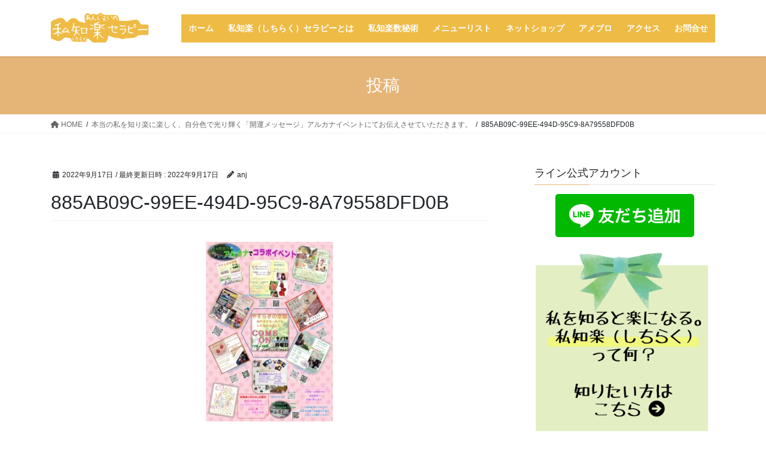

--- FILE ---
content_type: text/html; charset=UTF-8
request_url: https://anj-shichiraku.okinawa/6129-2/885ab09c-99ee-494d-95c9-8a79558dfd0b/
body_size: 24753
content:
<!DOCTYPE html>
<html dir="ltr" lang="ja" prefix="og: https://ogp.me/ns#">
<head>
<meta charset="utf-8">
<meta http-equiv="X-UA-Compatible" content="IE=edge">
<meta name="viewport" content="width=device-width, initial-scale=1">

<title>885AB09C-99EE-494D-95C9-8A79558DFD0B | しちらくあんじぇいの私知楽セラピー&amp;私知楽鑑定書</title>

		<!-- All in One SEO 4.9.3 - aioseo.com -->
	<meta name="robots" content="max-image-preview:large" />
	<meta name="author" content="anj"/>
	<link rel="canonical" href="https://anj-shichiraku.okinawa/6129-2/885ab09c-99ee-494d-95c9-8a79558dfd0b/" />
	<meta name="generator" content="All in One SEO (AIOSEO) 4.9.3" />
		<meta property="og:locale" content="ja_JP" />
		<meta property="og:site_name" content="anj-shichiraku" />
		<meta property="og:type" content="article" />
		<meta property="og:title" content="885AB09C-99EE-494D-95C9-8A79558DFD0B | しちらくあんじぇいの私知楽セラピー&amp;私知楽鑑定書" />
		<meta property="og:url" content="https://anj-shichiraku.okinawa/6129-2/885ab09c-99ee-494d-95c9-8a79558dfd0b/" />
		<meta property="article:published_time" content="2022-09-17T03:50:40+00:00" />
		<meta property="article:modified_time" content="2022-09-17T03:56:08+00:00" />
		<meta name="twitter:card" content="summary" />
		<meta name="twitter:title" content="885AB09C-99EE-494D-95C9-8A79558DFD0B | しちらくあんじぇいの私知楽セラピー&amp;私知楽鑑定書" />
		<script type="application/ld+json" class="aioseo-schema">
			{"@context":"https:\/\/schema.org","@graph":[{"@type":"BreadcrumbList","@id":"https:\/\/anj-shichiraku.okinawa\/6129-2\/885ab09c-99ee-494d-95c9-8a79558dfd0b\/#breadcrumblist","itemListElement":[{"@type":"ListItem","@id":"https:\/\/anj-shichiraku.okinawa#listItem","position":1,"name":"\u30db\u30fc\u30e0","item":"https:\/\/anj-shichiraku.okinawa","nextItem":{"@type":"ListItem","@id":"https:\/\/anj-shichiraku.okinawa\/6129-2\/885ab09c-99ee-494d-95c9-8a79558dfd0b\/#listItem","name":"885AB09C-99EE-494D-95C9-8A79558DFD0B"}},{"@type":"ListItem","@id":"https:\/\/anj-shichiraku.okinawa\/6129-2\/885ab09c-99ee-494d-95c9-8a79558dfd0b\/#listItem","position":2,"name":"885AB09C-99EE-494D-95C9-8A79558DFD0B","previousItem":{"@type":"ListItem","@id":"https:\/\/anj-shichiraku.okinawa#listItem","name":"\u30db\u30fc\u30e0"}}]},{"@type":"ItemPage","@id":"https:\/\/anj-shichiraku.okinawa\/6129-2\/885ab09c-99ee-494d-95c9-8a79558dfd0b\/#itempage","url":"https:\/\/anj-shichiraku.okinawa\/6129-2\/885ab09c-99ee-494d-95c9-8a79558dfd0b\/","name":"885AB09C-99EE-494D-95C9-8A79558DFD0B | \u3057\u3061\u3089\u304f\u3042\u3093\u3058\u3047\u3044\u306e\u79c1\u77e5\u697d\u30bb\u30e9\u30d4\u30fc&\u79c1\u77e5\u697d\u9451\u5b9a\u66f8","inLanguage":"ja","isPartOf":{"@id":"https:\/\/anj-shichiraku.okinawa\/#website"},"breadcrumb":{"@id":"https:\/\/anj-shichiraku.okinawa\/6129-2\/885ab09c-99ee-494d-95c9-8a79558dfd0b\/#breadcrumblist"},"author":{"@id":"https:\/\/anj-shichiraku.okinawa\/author\/anj\/#author"},"creator":{"@id":"https:\/\/anj-shichiraku.okinawa\/author\/anj\/#author"},"datePublished":"2022-09-17T12:50:40+09:00","dateModified":"2022-09-17T12:56:08+09:00"},{"@type":"Organization","@id":"https:\/\/anj-shichiraku.okinawa\/#organization","name":"\u3042\u3093\u3058\u3047\u3044\u306e\u79c1\u77e5\u697d\u30bb\u30e9\u30d4\u30fc&\u79c1\u77e5\u697d\u9451\u5b9a\u66f8","description":"\u301c\u79c1\u3092\u77e5\u308b\u3068\u697d\u306b\u697d\u3057\u304f\u5e78\u305b\u306b\u306a\u308b\u301c","url":"https:\/\/anj-shichiraku.okinawa\/"},{"@type":"Person","@id":"https:\/\/anj-shichiraku.okinawa\/author\/anj\/#author","url":"https:\/\/anj-shichiraku.okinawa\/author\/anj\/","name":"anj","image":{"@type":"ImageObject","@id":"https:\/\/anj-shichiraku.okinawa\/6129-2\/885ab09c-99ee-494d-95c9-8a79558dfd0b\/#authorImage","url":"https:\/\/secure.gravatar.com\/avatar\/79adb373ed9983adf8943e44b81fcdb029d2e0aba7defb5b52362d4dc6fb3b09?s=96&d=mm&r=g","width":96,"height":96,"caption":"anj"}},{"@type":"WebSite","@id":"https:\/\/anj-shichiraku.okinawa\/#website","url":"https:\/\/anj-shichiraku.okinawa\/","name":"\u3042\u3093\u3058\u3047\u3044\u306e\u79c1\u77e5\u697d\u30bb\u30e9\u30d4\u30fc&\u79c1\u77e5\u697d\u9451\u5b9a\u66f8","description":"\u301c\u79c1\u3092\u77e5\u308b\u3068\u697d\u306b\u697d\u3057\u304f\u5e78\u305b\u306b\u306a\u308b\u301c","inLanguage":"ja","publisher":{"@id":"https:\/\/anj-shichiraku.okinawa\/#organization"}}]}
		</script>
		<!-- All in One SEO -->

<link rel="alternate" type="application/rss+xml" title="しちらくあんじぇいの私知楽セラピー&amp;私知楽鑑定書 &raquo; フィード" href="https://anj-shichiraku.okinawa/feed/" />
<link rel="alternate" type="application/rss+xml" title="しちらくあんじぇいの私知楽セラピー&amp;私知楽鑑定書 &raquo; コメントフィード" href="https://anj-shichiraku.okinawa/comments/feed/" />
<link rel="alternate" type="application/rss+xml" title="しちらくあんじぇいの私知楽セラピー&amp;私知楽鑑定書 &raquo; 885AB09C-99EE-494D-95C9-8A79558DFD0B のコメントのフィード" href="https://anj-shichiraku.okinawa/6129-2/885ab09c-99ee-494d-95c9-8a79558dfd0b/feed/" />
<link rel="alternate" title="oEmbed (JSON)" type="application/json+oembed" href="https://anj-shichiraku.okinawa/wp-json/oembed/1.0/embed?url=https%3A%2F%2Fanj-shichiraku.okinawa%2F6129-2%2F885ab09c-99ee-494d-95c9-8a79558dfd0b%2F" />
<link rel="alternate" title="oEmbed (XML)" type="text/xml+oembed" href="https://anj-shichiraku.okinawa/wp-json/oembed/1.0/embed?url=https%3A%2F%2Fanj-shichiraku.okinawa%2F6129-2%2F885ab09c-99ee-494d-95c9-8a79558dfd0b%2F&#038;format=xml" />
<meta name="description" content="" /><style id='wp-img-auto-sizes-contain-inline-css' type='text/css'>
img:is([sizes=auto i],[sizes^="auto," i]){contain-intrinsic-size:3000px 1500px}
/*# sourceURL=wp-img-auto-sizes-contain-inline-css */
</style>
<link rel='stylesheet' id='sbi_styles-css' href='https://anj-shichiraku.okinawa/wp-content/plugins/instagram-feed/css/sbi-styles.min.css?ver=6.10.0' type='text/css' media='all' />
<link rel='stylesheet' id='vkExUnit_common_style-css' href='https://anj-shichiraku.okinawa/wp-content/plugins/vk-all-in-one-expansion-unit/assets/css/vkExUnit_style.css?ver=9.113.0.1' type='text/css' media='all' />
<style id='vkExUnit_common_style-inline-css' type='text/css'>
:root {--ver_page_top_button_url:url(https://anj-shichiraku.okinawa/wp-content/plugins/vk-all-in-one-expansion-unit/assets/images/to-top-btn-icon.svg);}@font-face {font-weight: normal;font-style: normal;font-family: "vk_sns";src: url("https://anj-shichiraku.okinawa/wp-content/plugins/vk-all-in-one-expansion-unit/inc/sns/icons/fonts/vk_sns.eot?-bq20cj");src: url("https://anj-shichiraku.okinawa/wp-content/plugins/vk-all-in-one-expansion-unit/inc/sns/icons/fonts/vk_sns.eot?#iefix-bq20cj") format("embedded-opentype"),url("https://anj-shichiraku.okinawa/wp-content/plugins/vk-all-in-one-expansion-unit/inc/sns/icons/fonts/vk_sns.woff?-bq20cj") format("woff"),url("https://anj-shichiraku.okinawa/wp-content/plugins/vk-all-in-one-expansion-unit/inc/sns/icons/fonts/vk_sns.ttf?-bq20cj") format("truetype"),url("https://anj-shichiraku.okinawa/wp-content/plugins/vk-all-in-one-expansion-unit/inc/sns/icons/fonts/vk_sns.svg?-bq20cj#vk_sns") format("svg");}
.veu_promotion-alert__content--text {border: 1px solid rgba(0,0,0,0.125);padding: 0.5em 1em;border-radius: var(--vk-size-radius);margin-bottom: var(--vk-margin-block-bottom);font-size: 0.875rem;}/* Alert Content部分に段落タグを入れた場合に最後の段落の余白を0にする */.veu_promotion-alert__content--text p:last-of-type{margin-bottom:0;margin-top: 0;}
/*# sourceURL=vkExUnit_common_style-inline-css */
</style>
<style id='wp-emoji-styles-inline-css' type='text/css'>

	img.wp-smiley, img.emoji {
		display: inline !important;
		border: none !important;
		box-shadow: none !important;
		height: 1em !important;
		width: 1em !important;
		margin: 0 0.07em !important;
		vertical-align: -0.1em !important;
		background: none !important;
		padding: 0 !important;
	}
/*# sourceURL=wp-emoji-styles-inline-css */
</style>
<style id='wp-block-library-inline-css' type='text/css'>
:root{--wp-block-synced-color:#7a00df;--wp-block-synced-color--rgb:122,0,223;--wp-bound-block-color:var(--wp-block-synced-color);--wp-editor-canvas-background:#ddd;--wp-admin-theme-color:#007cba;--wp-admin-theme-color--rgb:0,124,186;--wp-admin-theme-color-darker-10:#006ba1;--wp-admin-theme-color-darker-10--rgb:0,107,160.5;--wp-admin-theme-color-darker-20:#005a87;--wp-admin-theme-color-darker-20--rgb:0,90,135;--wp-admin-border-width-focus:2px}@media (min-resolution:192dpi){:root{--wp-admin-border-width-focus:1.5px}}.wp-element-button{cursor:pointer}:root .has-very-light-gray-background-color{background-color:#eee}:root .has-very-dark-gray-background-color{background-color:#313131}:root .has-very-light-gray-color{color:#eee}:root .has-very-dark-gray-color{color:#313131}:root .has-vivid-green-cyan-to-vivid-cyan-blue-gradient-background{background:linear-gradient(135deg,#00d084,#0693e3)}:root .has-purple-crush-gradient-background{background:linear-gradient(135deg,#34e2e4,#4721fb 50%,#ab1dfe)}:root .has-hazy-dawn-gradient-background{background:linear-gradient(135deg,#faaca8,#dad0ec)}:root .has-subdued-olive-gradient-background{background:linear-gradient(135deg,#fafae1,#67a671)}:root .has-atomic-cream-gradient-background{background:linear-gradient(135deg,#fdd79a,#004a59)}:root .has-nightshade-gradient-background{background:linear-gradient(135deg,#330968,#31cdcf)}:root .has-midnight-gradient-background{background:linear-gradient(135deg,#020381,#2874fc)}:root{--wp--preset--font-size--normal:16px;--wp--preset--font-size--huge:42px}.has-regular-font-size{font-size:1em}.has-larger-font-size{font-size:2.625em}.has-normal-font-size{font-size:var(--wp--preset--font-size--normal)}.has-huge-font-size{font-size:var(--wp--preset--font-size--huge)}.has-text-align-center{text-align:center}.has-text-align-left{text-align:left}.has-text-align-right{text-align:right}.has-fit-text{white-space:nowrap!important}#end-resizable-editor-section{display:none}.aligncenter{clear:both}.items-justified-left{justify-content:flex-start}.items-justified-center{justify-content:center}.items-justified-right{justify-content:flex-end}.items-justified-space-between{justify-content:space-between}.screen-reader-text{border:0;clip-path:inset(50%);height:1px;margin:-1px;overflow:hidden;padding:0;position:absolute;width:1px;word-wrap:normal!important}.screen-reader-text:focus{background-color:#ddd;clip-path:none;color:#444;display:block;font-size:1em;height:auto;left:5px;line-height:normal;padding:15px 23px 14px;text-decoration:none;top:5px;width:auto;z-index:100000}html :where(.has-border-color){border-style:solid}html :where([style*=border-top-color]){border-top-style:solid}html :where([style*=border-right-color]){border-right-style:solid}html :where([style*=border-bottom-color]){border-bottom-style:solid}html :where([style*=border-left-color]){border-left-style:solid}html :where([style*=border-width]){border-style:solid}html :where([style*=border-top-width]){border-top-style:solid}html :where([style*=border-right-width]){border-right-style:solid}html :where([style*=border-bottom-width]){border-bottom-style:solid}html :where([style*=border-left-width]){border-left-style:solid}html :where(img[class*=wp-image-]){height:auto;max-width:100%}:where(figure){margin:0 0 1em}html :where(.is-position-sticky){--wp-admin--admin-bar--position-offset:var(--wp-admin--admin-bar--height,0px)}@media screen and (max-width:600px){html :where(.is-position-sticky){--wp-admin--admin-bar--position-offset:0px}}

/*# sourceURL=wp-block-library-inline-css */
</style><style id='global-styles-inline-css' type='text/css'>
:root{--wp--preset--aspect-ratio--square: 1;--wp--preset--aspect-ratio--4-3: 4/3;--wp--preset--aspect-ratio--3-4: 3/4;--wp--preset--aspect-ratio--3-2: 3/2;--wp--preset--aspect-ratio--2-3: 2/3;--wp--preset--aspect-ratio--16-9: 16/9;--wp--preset--aspect-ratio--9-16: 9/16;--wp--preset--color--black: #000000;--wp--preset--color--cyan-bluish-gray: #abb8c3;--wp--preset--color--white: #ffffff;--wp--preset--color--pale-pink: #f78da7;--wp--preset--color--vivid-red: #cf2e2e;--wp--preset--color--luminous-vivid-orange: #ff6900;--wp--preset--color--luminous-vivid-amber: #fcb900;--wp--preset--color--light-green-cyan: #7bdcb5;--wp--preset--color--vivid-green-cyan: #00d084;--wp--preset--color--pale-cyan-blue: #8ed1fc;--wp--preset--color--vivid-cyan-blue: #0693e3;--wp--preset--color--vivid-purple: #9b51e0;--wp--preset--gradient--vivid-cyan-blue-to-vivid-purple: linear-gradient(135deg,rgb(6,147,227) 0%,rgb(155,81,224) 100%);--wp--preset--gradient--light-green-cyan-to-vivid-green-cyan: linear-gradient(135deg,rgb(122,220,180) 0%,rgb(0,208,130) 100%);--wp--preset--gradient--luminous-vivid-amber-to-luminous-vivid-orange: linear-gradient(135deg,rgb(252,185,0) 0%,rgb(255,105,0) 100%);--wp--preset--gradient--luminous-vivid-orange-to-vivid-red: linear-gradient(135deg,rgb(255,105,0) 0%,rgb(207,46,46) 100%);--wp--preset--gradient--very-light-gray-to-cyan-bluish-gray: linear-gradient(135deg,rgb(238,238,238) 0%,rgb(169,184,195) 100%);--wp--preset--gradient--cool-to-warm-spectrum: linear-gradient(135deg,rgb(74,234,220) 0%,rgb(151,120,209) 20%,rgb(207,42,186) 40%,rgb(238,44,130) 60%,rgb(251,105,98) 80%,rgb(254,248,76) 100%);--wp--preset--gradient--blush-light-purple: linear-gradient(135deg,rgb(255,206,236) 0%,rgb(152,150,240) 100%);--wp--preset--gradient--blush-bordeaux: linear-gradient(135deg,rgb(254,205,165) 0%,rgb(254,45,45) 50%,rgb(107,0,62) 100%);--wp--preset--gradient--luminous-dusk: linear-gradient(135deg,rgb(255,203,112) 0%,rgb(199,81,192) 50%,rgb(65,88,208) 100%);--wp--preset--gradient--pale-ocean: linear-gradient(135deg,rgb(255,245,203) 0%,rgb(182,227,212) 50%,rgb(51,167,181) 100%);--wp--preset--gradient--electric-grass: linear-gradient(135deg,rgb(202,248,128) 0%,rgb(113,206,126) 100%);--wp--preset--gradient--midnight: linear-gradient(135deg,rgb(2,3,129) 0%,rgb(40,116,252) 100%);--wp--preset--font-size--small: 13px;--wp--preset--font-size--medium: 20px;--wp--preset--font-size--large: 36px;--wp--preset--font-size--x-large: 42px;--wp--preset--spacing--20: 0.44rem;--wp--preset--spacing--30: 0.67rem;--wp--preset--spacing--40: 1rem;--wp--preset--spacing--50: 1.5rem;--wp--preset--spacing--60: 2.25rem;--wp--preset--spacing--70: 3.38rem;--wp--preset--spacing--80: 5.06rem;--wp--preset--shadow--natural: 6px 6px 9px rgba(0, 0, 0, 0.2);--wp--preset--shadow--deep: 12px 12px 50px rgba(0, 0, 0, 0.4);--wp--preset--shadow--sharp: 6px 6px 0px rgba(0, 0, 0, 0.2);--wp--preset--shadow--outlined: 6px 6px 0px -3px rgb(255, 255, 255), 6px 6px rgb(0, 0, 0);--wp--preset--shadow--crisp: 6px 6px 0px rgb(0, 0, 0);}:where(.is-layout-flex){gap: 0.5em;}:where(.is-layout-grid){gap: 0.5em;}body .is-layout-flex{display: flex;}.is-layout-flex{flex-wrap: wrap;align-items: center;}.is-layout-flex > :is(*, div){margin: 0;}body .is-layout-grid{display: grid;}.is-layout-grid > :is(*, div){margin: 0;}:where(.wp-block-columns.is-layout-flex){gap: 2em;}:where(.wp-block-columns.is-layout-grid){gap: 2em;}:where(.wp-block-post-template.is-layout-flex){gap: 1.25em;}:where(.wp-block-post-template.is-layout-grid){gap: 1.25em;}.has-black-color{color: var(--wp--preset--color--black) !important;}.has-cyan-bluish-gray-color{color: var(--wp--preset--color--cyan-bluish-gray) !important;}.has-white-color{color: var(--wp--preset--color--white) !important;}.has-pale-pink-color{color: var(--wp--preset--color--pale-pink) !important;}.has-vivid-red-color{color: var(--wp--preset--color--vivid-red) !important;}.has-luminous-vivid-orange-color{color: var(--wp--preset--color--luminous-vivid-orange) !important;}.has-luminous-vivid-amber-color{color: var(--wp--preset--color--luminous-vivid-amber) !important;}.has-light-green-cyan-color{color: var(--wp--preset--color--light-green-cyan) !important;}.has-vivid-green-cyan-color{color: var(--wp--preset--color--vivid-green-cyan) !important;}.has-pale-cyan-blue-color{color: var(--wp--preset--color--pale-cyan-blue) !important;}.has-vivid-cyan-blue-color{color: var(--wp--preset--color--vivid-cyan-blue) !important;}.has-vivid-purple-color{color: var(--wp--preset--color--vivid-purple) !important;}.has-black-background-color{background-color: var(--wp--preset--color--black) !important;}.has-cyan-bluish-gray-background-color{background-color: var(--wp--preset--color--cyan-bluish-gray) !important;}.has-white-background-color{background-color: var(--wp--preset--color--white) !important;}.has-pale-pink-background-color{background-color: var(--wp--preset--color--pale-pink) !important;}.has-vivid-red-background-color{background-color: var(--wp--preset--color--vivid-red) !important;}.has-luminous-vivid-orange-background-color{background-color: var(--wp--preset--color--luminous-vivid-orange) !important;}.has-luminous-vivid-amber-background-color{background-color: var(--wp--preset--color--luminous-vivid-amber) !important;}.has-light-green-cyan-background-color{background-color: var(--wp--preset--color--light-green-cyan) !important;}.has-vivid-green-cyan-background-color{background-color: var(--wp--preset--color--vivid-green-cyan) !important;}.has-pale-cyan-blue-background-color{background-color: var(--wp--preset--color--pale-cyan-blue) !important;}.has-vivid-cyan-blue-background-color{background-color: var(--wp--preset--color--vivid-cyan-blue) !important;}.has-vivid-purple-background-color{background-color: var(--wp--preset--color--vivid-purple) !important;}.has-black-border-color{border-color: var(--wp--preset--color--black) !important;}.has-cyan-bluish-gray-border-color{border-color: var(--wp--preset--color--cyan-bluish-gray) !important;}.has-white-border-color{border-color: var(--wp--preset--color--white) !important;}.has-pale-pink-border-color{border-color: var(--wp--preset--color--pale-pink) !important;}.has-vivid-red-border-color{border-color: var(--wp--preset--color--vivid-red) !important;}.has-luminous-vivid-orange-border-color{border-color: var(--wp--preset--color--luminous-vivid-orange) !important;}.has-luminous-vivid-amber-border-color{border-color: var(--wp--preset--color--luminous-vivid-amber) !important;}.has-light-green-cyan-border-color{border-color: var(--wp--preset--color--light-green-cyan) !important;}.has-vivid-green-cyan-border-color{border-color: var(--wp--preset--color--vivid-green-cyan) !important;}.has-pale-cyan-blue-border-color{border-color: var(--wp--preset--color--pale-cyan-blue) !important;}.has-vivid-cyan-blue-border-color{border-color: var(--wp--preset--color--vivid-cyan-blue) !important;}.has-vivid-purple-border-color{border-color: var(--wp--preset--color--vivid-purple) !important;}.has-vivid-cyan-blue-to-vivid-purple-gradient-background{background: var(--wp--preset--gradient--vivid-cyan-blue-to-vivid-purple) !important;}.has-light-green-cyan-to-vivid-green-cyan-gradient-background{background: var(--wp--preset--gradient--light-green-cyan-to-vivid-green-cyan) !important;}.has-luminous-vivid-amber-to-luminous-vivid-orange-gradient-background{background: var(--wp--preset--gradient--luminous-vivid-amber-to-luminous-vivid-orange) !important;}.has-luminous-vivid-orange-to-vivid-red-gradient-background{background: var(--wp--preset--gradient--luminous-vivid-orange-to-vivid-red) !important;}.has-very-light-gray-to-cyan-bluish-gray-gradient-background{background: var(--wp--preset--gradient--very-light-gray-to-cyan-bluish-gray) !important;}.has-cool-to-warm-spectrum-gradient-background{background: var(--wp--preset--gradient--cool-to-warm-spectrum) !important;}.has-blush-light-purple-gradient-background{background: var(--wp--preset--gradient--blush-light-purple) !important;}.has-blush-bordeaux-gradient-background{background: var(--wp--preset--gradient--blush-bordeaux) !important;}.has-luminous-dusk-gradient-background{background: var(--wp--preset--gradient--luminous-dusk) !important;}.has-pale-ocean-gradient-background{background: var(--wp--preset--gradient--pale-ocean) !important;}.has-electric-grass-gradient-background{background: var(--wp--preset--gradient--electric-grass) !important;}.has-midnight-gradient-background{background: var(--wp--preset--gradient--midnight) !important;}.has-small-font-size{font-size: var(--wp--preset--font-size--small) !important;}.has-medium-font-size{font-size: var(--wp--preset--font-size--medium) !important;}.has-large-font-size{font-size: var(--wp--preset--font-size--large) !important;}.has-x-large-font-size{font-size: var(--wp--preset--font-size--x-large) !important;}
/*# sourceURL=global-styles-inline-css */
</style>

<style id='classic-theme-styles-inline-css' type='text/css'>
/*! This file is auto-generated */
.wp-block-button__link{color:#fff;background-color:#32373c;border-radius:9999px;box-shadow:none;text-decoration:none;padding:calc(.667em + 2px) calc(1.333em + 2px);font-size:1.125em}.wp-block-file__button{background:#32373c;color:#fff;text-decoration:none}
/*# sourceURL=/wp-includes/css/classic-themes.min.css */
</style>
<link rel='stylesheet' id='contact-form-7-css' href='https://anj-shichiraku.okinawa/wp-content/plugins/contact-form-7/includes/css/styles.css?ver=6.1.4' type='text/css' media='all' />
<link rel='stylesheet' id='bootstrap-4-style-css' href='https://anj-shichiraku.okinawa/wp-content/themes/lightning/_g2/library/bootstrap-4/css/bootstrap.min.css?ver=4.5.0' type='text/css' media='all' />
<link rel='stylesheet' id='lightning-common-style-css' href='https://anj-shichiraku.okinawa/wp-content/themes/lightning/_g2/assets/css/common.css?ver=15.23.0' type='text/css' media='all' />
<style id='lightning-common-style-inline-css' type='text/css'>
/* vk-mobile-nav */:root {--vk-mobile-nav-menu-btn-bg-src: url("https://anj-shichiraku.okinawa/wp-content/themes/lightning/_g2/inc/vk-mobile-nav/package/images/vk-menu-btn-black.svg");--vk-mobile-nav-menu-btn-close-bg-src: url("https://anj-shichiraku.okinawa/wp-content/themes/lightning/_g2/inc/vk-mobile-nav/package/images/vk-menu-close-black.svg");--vk-menu-acc-icon-open-black-bg-src: url("https://anj-shichiraku.okinawa/wp-content/themes/lightning/_g2/inc/vk-mobile-nav/package/images/vk-menu-acc-icon-open-black.svg");--vk-menu-acc-icon-open-white-bg-src: url("https://anj-shichiraku.okinawa/wp-content/themes/lightning/_g2/inc/vk-mobile-nav/package/images/vk-menu-acc-icon-open-white.svg");--vk-menu-acc-icon-close-black-bg-src: url("https://anj-shichiraku.okinawa/wp-content/themes/lightning/_g2/inc/vk-mobile-nav/package/images/vk-menu-close-black.svg");--vk-menu-acc-icon-close-white-bg-src: url("https://anj-shichiraku.okinawa/wp-content/themes/lightning/_g2/inc/vk-mobile-nav/package/images/vk-menu-close-white.svg");}
/*# sourceURL=lightning-common-style-inline-css */
</style>
<link rel='stylesheet' id='lightning-design-style-css' href='https://anj-shichiraku.okinawa/wp-content/themes/lightning/_g2/design-skin/origin2/css/style.css?ver=15.23.0' type='text/css' media='all' />
<style id='lightning-design-style-inline-css' type='text/css'>
:root {--color-key:#e5b577;--wp--preset--color--vk-color-primary:#e5b577;--color-key-dark:#e59d40;}
/* ltg common custom */:root {--vk-menu-acc-btn-border-color:#333;--vk-color-primary:#e5b577;--vk-color-primary-dark:#e59d40;--vk-color-primary-vivid:#fcc783;--color-key:#e5b577;--wp--preset--color--vk-color-primary:#e5b577;--color-key-dark:#e59d40;}.veu_color_txt_key { color:#e59d40 ; }.veu_color_bg_key { background-color:#e59d40 ; }.veu_color_border_key { border-color:#e59d40 ; }.btn-default { border-color:#e5b577;color:#e5b577;}.btn-default:focus,.btn-default:hover { border-color:#e5b577;background-color: #e5b577; }.wp-block-search__button,.btn-primary { background-color:#e5b577;border-color:#e59d40; }.wp-block-search__button:focus,.wp-block-search__button:hover,.btn-primary:not(:disabled):not(.disabled):active,.btn-primary:focus,.btn-primary:hover { background-color:#e59d40;border-color:#e5b577; }.btn-outline-primary { color : #e5b577 ; border-color:#e5b577; }.btn-outline-primary:not(:disabled):not(.disabled):active,.btn-outline-primary:focus,.btn-outline-primary:hover { color : #fff; background-color:#e5b577;border-color:#e59d40; }a { color:#337ab7; }
.tagcloud a:before { font-family: "Font Awesome 5 Free";content: "\f02b";font-weight: bold; }
.media .media-body .media-heading a:hover { color:#e5b577; }@media (min-width: 768px){.gMenu > li:before,.gMenu > li.menu-item-has-children::after { border-bottom-color:#e59d40 }.gMenu li li { background-color:#e59d40 }.gMenu li li a:hover { background-color:#e5b577; }} /* @media (min-width: 768px) */.page-header { background-color:#e5b577; }h2,.mainSection-title { border-top-color:#e5b577; }h3:after,.subSection-title:after { border-bottom-color:#e5b577; }ul.page-numbers li span.page-numbers.current,.page-link dl .post-page-numbers.current { background-color:#e5b577; }.pager li > a { border-color:#e5b577;color:#e5b577;}.pager li > a:hover { background-color:#e5b577;color:#fff;}.siteFooter { border-top-color:#e5b577; }dt { border-left-color:#e5b577; }:root {--g_nav_main_acc_icon_open_url:url(https://anj-shichiraku.okinawa/wp-content/themes/lightning/_g2/inc/vk-mobile-nav/package/images/vk-menu-acc-icon-open-black.svg);--g_nav_main_acc_icon_close_url: url(https://anj-shichiraku.okinawa/wp-content/themes/lightning/_g2/inc/vk-mobile-nav/package/images/vk-menu-close-black.svg);--g_nav_sub_acc_icon_open_url: url(https://anj-shichiraku.okinawa/wp-content/themes/lightning/_g2/inc/vk-mobile-nav/package/images/vk-menu-acc-icon-open-white.svg);--g_nav_sub_acc_icon_close_url: url(https://anj-shichiraku.okinawa/wp-content/themes/lightning/_g2/inc/vk-mobile-nav/package/images/vk-menu-close-white.svg);}
/*# sourceURL=lightning-design-style-inline-css */
</style>
<link rel='stylesheet' id='veu-cta-css' href='https://anj-shichiraku.okinawa/wp-content/plugins/vk-all-in-one-expansion-unit/inc/call-to-action/package/assets/css/style.css?ver=9.113.0.1' type='text/css' media='all' />
<link rel='stylesheet' id='lightning-theme-style-css' href='https://anj-shichiraku.okinawa/wp-content/themes/lightning_child_sample/style.css?ver=15.23.0' type='text/css' media='all' />
<link rel='stylesheet' id='vk-font-awesome-css' href='https://anj-shichiraku.okinawa/wp-content/themes/lightning/vendor/vektor-inc/font-awesome-versions/src/versions/6/css/all.min.css?ver=6.4.2' type='text/css' media='all' />
<script type="text/javascript" src="https://anj-shichiraku.okinawa/wp-includes/js/jquery/jquery.min.js?ver=3.7.1" id="jquery-core-js"></script>
<script type="text/javascript" src="https://anj-shichiraku.okinawa/wp-includes/js/jquery/jquery-migrate.min.js?ver=3.4.1" id="jquery-migrate-js"></script>
<link rel="https://api.w.org/" href="https://anj-shichiraku.okinawa/wp-json/" /><link rel="alternate" title="JSON" type="application/json" href="https://anj-shichiraku.okinawa/wp-json/wp/v2/media/6155" /><link rel="EditURI" type="application/rsd+xml" title="RSD" href="https://anj-shichiraku.okinawa/xmlrpc.php?rsd" />
<meta name="generator" content="WordPress 6.9" />
<link rel='shortlink' href='https://anj-shichiraku.okinawa/?p=6155' />
<style id="lightning-color-custom-for-plugins" type="text/css">/* ltg theme common */.color_key_bg,.color_key_bg_hover:hover{background-color: #e5b577;}.color_key_txt,.color_key_txt_hover:hover{color: #e5b577;}.color_key_border,.color_key_border_hover:hover{border-color: #e5b577;}.color_key_dark_bg,.color_key_dark_bg_hover:hover{background-color: #e59d40;}.color_key_dark_txt,.color_key_dark_txt_hover:hover{color: #e59d40;}.color_key_dark_border,.color_key_dark_border_hover:hover{border-color: #e59d40;}</style><!-- [ VK All in One Expansion Unit OGP ] -->
<meta property="og:site_name" content="しちらくあんじぇいの私知楽セラピー&amp;私知楽鑑定書" />
<meta property="og:url" content="https://anj-shichiraku.okinawa/6129-2/885ab09c-99ee-494d-95c9-8a79558dfd0b/" />
<meta property="og:title" content="885AB09C-99EE-494D-95C9-8A79558DFD0B | しちらくあんじぇいの私知楽セラピー&amp;私知楽鑑定書" />
<meta property="og:description" content="" />
<meta property="og:type" content="article" />
<!-- [ / VK All in One Expansion Unit OGP ] -->
<!-- [ VK All in One Expansion Unit twitter card ] -->
<meta name="twitter:card" content="summary_large_image">
<meta name="twitter:description" content="">
<meta name="twitter:title" content="885AB09C-99EE-494D-95C9-8A79558DFD0B | しちらくあんじぇいの私知楽セラピー&amp;私知楽鑑定書">
<meta name="twitter:url" content="https://anj-shichiraku.okinawa/6129-2/885ab09c-99ee-494d-95c9-8a79558dfd0b/">
	<meta name="twitter:domain" content="anj-shichiraku.okinawa">
	<!-- [ / VK All in One Expansion Unit twitter card ] -->
	<link rel="icon" href="https://anj-shichiraku.okinawa/wp-content/uploads/2025/05/cropped-私知楽～Anj～-（しちらくあんじぇい）-1-32x32.jpeg" sizes="32x32" />
<link rel="icon" href="https://anj-shichiraku.okinawa/wp-content/uploads/2025/05/cropped-私知楽～Anj～-（しちらくあんじぇい）-1-192x192.jpeg" sizes="192x192" />
<link rel="apple-touch-icon" href="https://anj-shichiraku.okinawa/wp-content/uploads/2025/05/cropped-私知楽～Anj～-（しちらくあんじぇい）-1-180x180.jpeg" />
<meta name="msapplication-TileImage" content="https://anj-shichiraku.okinawa/wp-content/uploads/2025/05/cropped-私知楽～Anj～-（しちらくあんじぇい）-1-270x270.jpeg" />
		<style type="text/css" id="wp-custom-css">
			.navbar.siteHeader{
background:#EEBB45;
}

.section.siteFooter{
background:#EEBB45;
color:#ffffff;
}

ul.gMenu a{
background:#EEBB45;
color:#ffffff;
}

ul.gMenu a:hover{
color: #DD8154; 
}

footer .copySection p:nth-child(2) {
display:none !important;
}



h2 {
	border:none;
background:none;
  position: relative;
  padding: 0.6em;
  background: #EEBB45;
	color:#ffffff;
}

h2:after {
  position: absolute;
  content: '';
  top: 100%;
  left: 30px;
  border: 15px solid transparent;
  border-top: 15px solid #EEBB45;
  width: 0;
  height: 0;
}

.mainSection-title {
	border:none;
background:none;
  position: relative;
  padding: 0.6em;
  background: #EEBB45;
	color:#ffffff;
}
		</style>
		<!-- [ VK All in One Expansion Unit Article Structure Data ] --><script type="application/ld+json">{"@context":"https://schema.org/","@type":"Article","headline":"885AB09C-99EE-494D-95C9-8A79558DFD0B","image":"","datePublished":"2022-09-17T12:50:40+09:00","dateModified":"2022-09-17T12:56:08+09:00","author":{"@type":"","name":"anj","url":"https://anj-shichiraku.okinawa/","sameAs":""}}</script><!-- [ / VK All in One Expansion Unit Article Structure Data ] -->
</head>
<body class="attachment wp-singular attachment-template-default single single-attachment postid-6155 attachmentid-6155 attachment-jpeg wp-theme-lightning wp-child-theme-lightning_child_sample sidebar-fix sidebar-fix-priority-top bootstrap4 device-pc fa_v6_css post-name-885ab09c-99ee-494d-95c9-8a79558dfd0b post-type-attachment">
<a class="skip-link screen-reader-text" href="#main">コンテンツへスキップ</a>
<a class="skip-link screen-reader-text" href="#vk-mobile-nav">ナビゲーションに移動</a>
<header class="siteHeader">
		<div class="container siteHeadContainer">
		<div class="navbar-header">
						<p class="navbar-brand siteHeader_logo">
			<a href="https://anj-shichiraku.okinawa/">
				<span><img src="https://anj-shichiraku.okinawa/wp-content/uploads/2019/07/私知楽セラピーロゴ-2.png" alt="しちらくあんじぇいの私知楽セラピー&amp;私知楽鑑定書" /></span>
			</a>
			</p>
					</div>

					<div id="gMenu_outer" class="gMenu_outer">
				<nav class="menu-%e3%83%a1%e3%82%a4%e3%83%b3%e3%83%a1%e3%83%8b%e3%83%a5%e3%83%bc-container"><ul id="menu-%e3%83%a1%e3%82%a4%e3%83%b3%e3%83%a1%e3%83%8b%e3%83%a5%e3%83%bc" class="menu gMenu vk-menu-acc"><li id="menu-item-12" class="menu-item menu-item-type-custom menu-item-object-custom menu-item-home"><a href="https://anj-shichiraku.okinawa/"><strong class="gMenu_name">ホーム</strong></a></li>
<li id="menu-item-86" class="menu-item menu-item-type-post_type menu-item-object-page menu-item-has-children"><a target="_blank" href="https://anj-shichiraku.okinawa/anj/"><strong class="gMenu_name">私知楽（しちらく）セラピーとは</strong></a>
<ul class="sub-menu">
	<li id="menu-item-84" class="menu-item menu-item-type-post_type menu-item-object-page"><a href="https://anj-shichiraku.okinawa/profile/">自己紹介</a></li>
</ul>
</li>
<li id="menu-item-5091" class="menu-item menu-item-type-post_type menu-item-object-page"><a href="https://anj-shichiraku.okinawa/shichiraku-suhijutsu/"><strong class="gMenu_name">私知楽数秘術</strong></a></li>
<li id="menu-item-476" class="menu-item menu-item-type-post_type menu-item-object-page menu-item-has-children"><a href="https://anj-shichiraku.okinawa/anj-menu/"><strong class="gMenu_name">メニューリスト</strong></a>
<ul class="sub-menu">
	<li id="menu-item-90" class="menu-item menu-item-type-post_type menu-item-object-page"><a href="https://anj-shichiraku.okinawa/shichirakukanteisho/">私知楽(しちらく）数秘鑑定・鑑定書</a></li>
	<li id="menu-item-724" class="menu-item menu-item-type-post_type menu-item-object-page"><a href="https://anj-shichiraku.okinawa/anj/">私知楽セラピー</a></li>
	<li id="menu-item-88" class="menu-item menu-item-type-post_type menu-item-object-page"><a href="https://anj-shichiraku.okinawa/aromastone/">アロマストーン</a></li>
	<li id="menu-item-469" class="menu-item menu-item-type-post_type menu-item-object-page"><a href="https://anj-shichiraku.okinawa/anj-aroma-stone-symbol/">アロマストーンのシンボルの意味</a></li>
	<li id="menu-item-904" class="menu-item menu-item-type-post_type menu-item-object-page"><a href="https://anj-shichiraku.okinawa/abundantia/">アバンダンティア伝授</a></li>
</ul>
</li>
<li id="menu-item-4002" class="menu-item menu-item-type-custom menu-item-object-custom"><a target="_blank" href="https://l.facebook.com/l.php?u=https%3A%2F%2Fwww.mercari.com%2Fjp%2Fu%2F721144328%2F%3Ffbclid%3DIwAR0vn54xcZmj3dwKooD9htstRmAJrX8MMU1U_aYt0Kae7KGV-KPxbTEUXaU&amp;h=AT0s3SBZrkAhphx7EN7Fca8YqcMPYeu7hzhC_e_gsTby6J1VfpvrNHc9WjsAd99hyKSNbpDjP1ALT9E2Lvb6_pL8zbgDDCmpIMaq6U3v2yrx4yUMcIRsgyFDTu4TO0yJW2m-9w"><strong class="gMenu_name">ネットショップ</strong></a></li>
<li id="menu-item-13" class="menu-item menu-item-type-custom menu-item-object-custom"><a target="_blank" href="https://ameblo.jp/anj8215/"><strong class="gMenu_name">アメブロ</strong></a></li>
<li id="menu-item-85" class="menu-item menu-item-type-post_type menu-item-object-page"><a href="https://anj-shichiraku.okinawa/anjroom/"><strong class="gMenu_name">アクセス</strong></a></li>
<li id="menu-item-87" class="menu-item menu-item-type-post_type menu-item-object-page"><a href="https://anj-shichiraku.okinawa/contact/"><strong class="gMenu_name">お問合せ</strong></a></li>
</ul></nav>			</div>
			</div>
	</header>

<div class="section page-header"><div class="container"><div class="row"><div class="col-md-12">
<div class="page-header_pageTitle">
投稿</div>
</div></div></div></div><!-- [ /.page-header ] -->


<!-- [ .breadSection ] --><div class="section breadSection"><div class="container"><div class="row"><ol class="breadcrumb" itemscope itemtype="https://schema.org/BreadcrumbList"><li id="panHome" itemprop="itemListElement" itemscope itemtype="http://schema.org/ListItem"><a itemprop="item" href="https://anj-shichiraku.okinawa/"><span itemprop="name"><i class="fa fa-home"></i> HOME</span></a><meta itemprop="position" content="1" /></li><li itemprop="itemListElement" itemscope itemtype="http://schema.org/ListItem"><a itemprop="item" href="https://anj-shichiraku.okinawa/6129-2/"><span itemprop="name">本当の私を知り楽に楽しく、自分色で光り輝く「開運メッセージ」アルカナイベントにてお伝えさせていただきます。</span></a><meta itemprop="position" content="2" /></li><li><span>885AB09C-99EE-494D-95C9-8A79558DFD0B</span><meta itemprop="position" content="3" /></li></ol></div></div></div><!-- [ /.breadSection ] -->

<div class="section siteContent">
<div class="container">
<div class="row">

	<div class="col mainSection mainSection-col-two baseSection vk_posts-mainSection" id="main" role="main">
				<article id="post-6155" class="entry entry-full post-6155 attachment type-attachment status-inherit hentry">

	
	
		<header class="entry-header">
			<div class="entry-meta">


<span class="published entry-meta_items">2022年9月17日</span>

<span class="entry-meta_items entry-meta_updated">/ 最終更新日時 : <span class="updated">2022年9月17日</span></span>


	
	<span class="vcard author entry-meta_items entry-meta_items_author"><span class="fn">anj</span></span>




</div>
				<h1 class="entry-title">
											885AB09C-99EE-494D-95C9-8A79558DFD0B									</h1>
		</header>

	
	
	<div class="entry-body">
				<p class="attachment"><a href='https://anj-shichiraku.okinawa/wp-content/uploads/2022/09/885AB09C-99EE-494D-95C9-8A79558DFD0B.jpeg'><img fetchpriority="high" decoding="async" width="213" height="300" src="https://anj-shichiraku.okinawa/wp-content/uploads/2022/09/885AB09C-99EE-494D-95C9-8A79558DFD0B-213x300.jpeg" class="attachment-medium size-medium" alt="" srcset="https://anj-shichiraku.okinawa/wp-content/uploads/2022/09/885AB09C-99EE-494D-95C9-8A79558DFD0B-213x300.jpeg 213w, https://anj-shichiraku.okinawa/wp-content/uploads/2022/09/885AB09C-99EE-494D-95C9-8A79558DFD0B-726x1024.jpeg 726w, https://anj-shichiraku.okinawa/wp-content/uploads/2022/09/885AB09C-99EE-494D-95C9-8A79558DFD0B-768x1083.jpeg 768w, https://anj-shichiraku.okinawa/wp-content/uploads/2022/09/885AB09C-99EE-494D-95C9-8A79558DFD0B.jpeg 1078w" sizes="(max-width: 213px) 100vw, 213px" /></a></p>
			</div>

	
	
	
	
		<div class="entry-footer">

			
		</div><!-- [ /.entry-footer ] -->
	
	
			
		<div id="comments" class="comments-area">
	
		
		
		
			<div id="respond" class="comment-respond">
		<h3 id="reply-title" class="comment-reply-title">コメントを残す <small><a rel="nofollow" id="cancel-comment-reply-link" href="/6129-2/885ab09c-99ee-494d-95c9-8a79558dfd0b/#respond" style="display:none;">コメントをキャンセル</a></small></h3><form action="https://anj-shichiraku.okinawa/wp-comments-post.php" method="post" id="commentform" class="comment-form"><p class="comment-notes"><span id="email-notes">メールアドレスが公開されることはありません。</span> <span class="required-field-message"><span class="required">※</span> が付いている欄は必須項目です</span></p><p class="comment-form-comment"><label for="comment">コメント <span class="required">※</span></label> <textarea id="comment" name="comment" cols="45" rows="8" maxlength="65525" required="required"></textarea></p><p class="comment-form-author"><label for="author">名前 <span class="required">※</span></label> <input id="author" name="author" type="text" value="" size="30" maxlength="245" autocomplete="name" required="required" /></p>
<p class="comment-form-email"><label for="email">メール <span class="required">※</span></label> <input id="email" name="email" type="text" value="" size="30" maxlength="100" aria-describedby="email-notes" autocomplete="email" required="required" /></p>
<p class="comment-form-url"><label for="url">サイト</label> <input id="url" name="url" type="text" value="" size="30" maxlength="200" autocomplete="url" /></p>
<p class="comment-form-cookies-consent"><input id="wp-comment-cookies-consent" name="wp-comment-cookies-consent" type="checkbox" value="yes" /> <label for="wp-comment-cookies-consent">次回のコメントで使用するためブラウザーに自分の名前、メールアドレス、サイトを保存する。</label></p>
<p class="form-submit"><input name="submit" type="submit" id="submit" class="submit" value="コメントを送信" /> <input type='hidden' name='comment_post_ID' value='6155' id='comment_post_ID' />
<input type='hidden' name='comment_parent' id='comment_parent' value='0' />
</p><p style="display: none;"><input type="hidden" id="akismet_comment_nonce" name="akismet_comment_nonce" value="b93fb96be3" /></p><p style="display: none !important;" class="akismet-fields-container" data-prefix="ak_"><label>&#916;<textarea name="ak_hp_textarea" cols="45" rows="8" maxlength="100"></textarea></label><input type="hidden" id="ak_js_1" name="ak_js" value="239"/><script>document.getElementById( "ak_js_1" ).setAttribute( "value", ( new Date() ).getTime() );</script></p></form>	</div><!-- #respond -->
	
		</div><!-- #comments -->
	
	
</article><!-- [ /#post-6155 ] -->

			</div><!-- [ /.mainSection ] -->

			<div class="col subSection sideSection sideSection-col-two baseSection">
						<aside class="widget widget_text" id="text-10"><h1 class="widget-title subSection-title">ライン公式アカウント</h1>			<div class="textwidget"><p><a href="http://nav.cx/hN3H2tc"><img decoding="async" height="36" alt="友だち追加" src="https://scdn.line-apps.com/n/line_add_friends/btn/ja.png" border="0"></a></p>
</div>
		</aside><aside class="widget widget_vkexunit_banner" id="vkexunit_banner-6"><a href="https://anj-shichiraku.okinawa/anj/" class="veu_banner" ><img src="https://anj-shichiraku.okinawa/wp-content/uploads/2019/07/しち楽とは.png" alt="" /></a></aside><aside class="widget widget_text" id="text-7"><h1 class="widget-title subSection-title">Instagram</h1>			<div class="textwidget">
<div id="sb_instagram"  class="sbi sbi_mob_col_3 sbi_tab_col_3 sbi_col_3 sbi_width_resp" style="padding-bottom: 10px;"	 data-feedid="*2"  data-res="auto" data-cols="3" data-colsmobile="3" data-colstablet="3" data-num="9" data-nummobile="9" data-item-padding="5"	 data-shortcode-atts="{&quot;feed&quot;:&quot;2&quot;}"  data-postid="6155" data-locatornonce="fe86e8a55c" data-imageaspectratio="1:1" data-sbi-flags="favorLocal">
	
	<div id="sbi_images"  style="gap: 10px;">
		<div class="sbi_item sbi_type_video sbi_new sbi_transition"
	id="sbi_18035351767865513" data-date="1719900495">
	<div class="sbi_photo_wrap">
		<a class="sbi_photo" href="https://www.instagram.com/reel/C86NJ3Ux8RQ/" target="_blank" rel="noopener nofollow"
			data-full-res="https://scontent-itm1-1.cdninstagram.com/v/t51.29350-15/449564326_391010593981513_5143950175663667212_n.jpg?_nc_cat=107&#038;ccb=1-7&#038;_nc_sid=18de74&#038;_nc_ohc=lC155LQf4EQQ7kNvgHQEUq5&#038;_nc_ht=scontent-itm1-1.cdninstagram.com&#038;edm=ANo9K5cEAAAA&#038;oh=00_AYAE6eF5YsmKPplzgVxY-Q1NoUofzMtyCShrvZx1go0HbQ&#038;oe=668B16F6"
			data-img-src-set="{&quot;d&quot;:&quot;https:\/\/scontent-itm1-1.cdninstagram.com\/v\/t51.29350-15\/449564326_391010593981513_5143950175663667212_n.jpg?_nc_cat=107&amp;ccb=1-7&amp;_nc_sid=18de74&amp;_nc_ohc=lC155LQf4EQQ7kNvgHQEUq5&amp;_nc_ht=scontent-itm1-1.cdninstagram.com&amp;edm=ANo9K5cEAAAA&amp;oh=00_AYAE6eF5YsmKPplzgVxY-Q1NoUofzMtyCShrvZx1go0HbQ&amp;oe=668B16F6&quot;,&quot;150&quot;:&quot;https:\/\/scontent-itm1-1.cdninstagram.com\/v\/t51.29350-15\/449564326_391010593981513_5143950175663667212_n.jpg?_nc_cat=107&amp;ccb=1-7&amp;_nc_sid=18de74&amp;_nc_ohc=lC155LQf4EQQ7kNvgHQEUq5&amp;_nc_ht=scontent-itm1-1.cdninstagram.com&amp;edm=ANo9K5cEAAAA&amp;oh=00_AYAE6eF5YsmKPplzgVxY-Q1NoUofzMtyCShrvZx1go0HbQ&amp;oe=668B16F6&quot;,&quot;320&quot;:&quot;https:\/\/scontent-itm1-1.cdninstagram.com\/v\/t51.29350-15\/449564326_391010593981513_5143950175663667212_n.jpg?_nc_cat=107&amp;ccb=1-7&amp;_nc_sid=18de74&amp;_nc_ohc=lC155LQf4EQQ7kNvgHQEUq5&amp;_nc_ht=scontent-itm1-1.cdninstagram.com&amp;edm=ANo9K5cEAAAA&amp;oh=00_AYAE6eF5YsmKPplzgVxY-Q1NoUofzMtyCShrvZx1go0HbQ&amp;oe=668B16F6&quot;,&quot;640&quot;:&quot;https:\/\/scontent-itm1-1.cdninstagram.com\/v\/t51.29350-15\/449564326_391010593981513_5143950175663667212_n.jpg?_nc_cat=107&amp;ccb=1-7&amp;_nc_sid=18de74&amp;_nc_ohc=lC155LQf4EQQ7kNvgHQEUq5&amp;_nc_ht=scontent-itm1-1.cdninstagram.com&amp;edm=ANo9K5cEAAAA&amp;oh=00_AYAE6eF5YsmKPplzgVxY-Q1NoUofzMtyCShrvZx1go0HbQ&amp;oe=668B16F6&quot;}">
			<span class="sbi-screenreader">『ATeColor』さんの
『龍体文字フトマニ図ワークショップ』

『八芒星』
の書き順にての
龍体</span>
						<svg style="color: rgba(255,255,255,1)" class="svg-inline--fa fa-play fa-w-14 sbi_playbtn" aria-label="Play" aria-hidden="true" data-fa-processed="" data-prefix="fa" data-icon="play" role="presentation" xmlns="http://www.w3.org/2000/svg" viewBox="0 0 448 512"><path fill="currentColor" d="M424.4 214.7L72.4 6.6C43.8-10.3 0 6.1 0 47.9V464c0 37.5 40.7 60.1 72.4 41.3l352-208c31.4-18.5 31.5-64.1 0-82.6z"></path></svg>			<img decoding="async" src="https://anj-shichiraku.okinawa/wp-content/plugins/instagram-feed/img/placeholder.png" alt="『ATeColor』さんの
『龍体文字フトマニ図ワークショップ』

『八芒星』
の書き順にての
龍体フトマニ図
やっと
書き上げることができました

集中‥集中‥全集中の

先日のお時間

ありがとうございました

✨🙏✨　　　

╰(*´︶`*)╯♡

#龍体文字
#龍体文字フトマニ図 

『ATecolor』さんへ　
5、6年前に
お願いしていたWS

2人で思い返すと‥
こんなに長い歳月にびっくり🫢　

今回は
とんとんとんと

受けたいと思ってた〜っっと
お友達2人も加わって

早い展開で
　
即、決行❣️❣️

今がそのタイミングだったのですね

ありがとうございます

✨🙏✨

#atecolor 

#龍体文字
#龍体文字フトマニ図 

#八芒星
#集中していないと‥

#集中集中全集中

#ありがとうございました" aria-hidden="true">
		</a>
	</div>
</div><div class="sbi_item sbi_type_carousel sbi_new sbi_transition"
	id="sbi_18003284474368876" data-date="1719896075">
	<div class="sbi_photo_wrap">
		<a class="sbi_photo" href="https://www.instagram.com/p/C86Fqs3PVBm/" target="_blank" rel="noopener nofollow"
			data-full-res="https://scontent-itm1-1.cdninstagram.com/v/t39.30808-6/449771515_18315367057155276_6009749043138601971_n.jpg?_nc_cat=106&#038;ccb=1-7&#038;_nc_sid=18de74&#038;_nc_ohc=PCGm7Os9eWQQ7kNvgG-15aC&#038;_nc_ht=scontent-itm1-1.cdninstagram.com&#038;edm=ANo9K5cEAAAA&#038;oh=00_AYAYp4m6zmJhnhxw5os7QmxTDD2yaIDPxI7Ee-9nJ03h_g&#038;oe=668B4171"
			data-img-src-set="{&quot;d&quot;:&quot;https:\/\/scontent-itm1-1.cdninstagram.com\/v\/t39.30808-6\/449771515_18315367057155276_6009749043138601971_n.jpg?_nc_cat=106&amp;ccb=1-7&amp;_nc_sid=18de74&amp;_nc_ohc=PCGm7Os9eWQQ7kNvgG-15aC&amp;_nc_ht=scontent-itm1-1.cdninstagram.com&amp;edm=ANo9K5cEAAAA&amp;oh=00_AYAYp4m6zmJhnhxw5os7QmxTDD2yaIDPxI7Ee-9nJ03h_g&amp;oe=668B4171&quot;,&quot;150&quot;:&quot;https:\/\/scontent-itm1-1.cdninstagram.com\/v\/t39.30808-6\/449771515_18315367057155276_6009749043138601971_n.jpg?_nc_cat=106&amp;ccb=1-7&amp;_nc_sid=18de74&amp;_nc_ohc=PCGm7Os9eWQQ7kNvgG-15aC&amp;_nc_ht=scontent-itm1-1.cdninstagram.com&amp;edm=ANo9K5cEAAAA&amp;oh=00_AYAYp4m6zmJhnhxw5os7QmxTDD2yaIDPxI7Ee-9nJ03h_g&amp;oe=668B4171&quot;,&quot;320&quot;:&quot;https:\/\/scontent-itm1-1.cdninstagram.com\/v\/t39.30808-6\/449771515_18315367057155276_6009749043138601971_n.jpg?_nc_cat=106&amp;ccb=1-7&amp;_nc_sid=18de74&amp;_nc_ohc=PCGm7Os9eWQQ7kNvgG-15aC&amp;_nc_ht=scontent-itm1-1.cdninstagram.com&amp;edm=ANo9K5cEAAAA&amp;oh=00_AYAYp4m6zmJhnhxw5os7QmxTDD2yaIDPxI7Ee-9nJ03h_g&amp;oe=668B4171&quot;,&quot;640&quot;:&quot;https:\/\/scontent-itm1-1.cdninstagram.com\/v\/t39.30808-6\/449771515_18315367057155276_6009749043138601971_n.jpg?_nc_cat=106&amp;ccb=1-7&amp;_nc_sid=18de74&amp;_nc_ohc=PCGm7Os9eWQQ7kNvgG-15aC&amp;_nc_ht=scontent-itm1-1.cdninstagram.com&amp;edm=ANo9K5cEAAAA&amp;oh=00_AYAYp4m6zmJhnhxw5os7QmxTDD2yaIDPxI7Ee-9nJ03h_g&amp;oe=668B4171&quot;}">
			<span class="sbi-screenreader">いよいよ今週末7月7日(日)10時〜15時開催　『次世代フェス⭐️メタバース⭐️七夕満天祭』入場チケ</span>
			<svg class="svg-inline--fa fa-clone fa-w-16 sbi_lightbox_carousel_icon" aria-hidden="true" aria-label="Clone" data-fa-proƒcessed="" data-prefix="far" data-icon="clone" role="img" xmlns="http://www.w3.org/2000/svg" viewBox="0 0 512 512">
                    <path fill="currentColor" d="M464 0H144c-26.51 0-48 21.49-48 48v48H48c-26.51 0-48 21.49-48 48v320c0 26.51 21.49 48 48 48h320c26.51 0 48-21.49 48-48v-48h48c26.51 0 48-21.49 48-48V48c0-26.51-21.49-48-48-48zM362 464H54a6 6 0 0 1-6-6V150a6 6 0 0 1 6-6h42v224c0 26.51 21.49 48 48 48h224v42a6 6 0 0 1-6 6zm96-96H150a6 6 0 0 1-6-6V54a6 6 0 0 1 6-6h308a6 6 0 0 1 6 6v308a6 6 0 0 1-6 6z"></path>
                </svg>						<img decoding="async" src="https://anj-shichiraku.okinawa/wp-content/plugins/instagram-feed/img/placeholder.png" alt="いよいよ今週末7月7日(日)10時〜15時開催　『次世代フェス⭐️メタバース⭐️七夕満天祭』入場チケット購入のみで日本全国からの出店者さんすべてのセッションが無料で受け放題のすごくお得なオンラインzoomイベントです✨チケットただ今好評販売中です❣️❣️ #zoom#オンラインイベント#入場チケットただ今好評販売中#次世代フェスメタバース七夕満天祭#私知楽しちらくAnjあんじぇい＃沖縄#私知楽しちらくセラピー#数秘鑑定#数秘術#カードリーディング#浄化昇華整えクリアリング#アバンダンティアレイキヒーリング  日本全国からお集まりの素敵で多彩な出店者のみなさまと、あなた様との一期一会のご縁を楽しみにお待ちしています✨🤲✨　　#次世代フェス#メタバース#七夕満天祭#2024年7月7日(日)＃10時〜15時⭐️あなたの願いが叶いますように⭐️#私知楽しちらくあんじぇい＃そのお手伝いをしています╰(*´︶`*)╯♡" aria-hidden="true">
		</a>
	</div>
</div><div class="sbi_item sbi_type_image sbi_new sbi_transition"
	id="sbi_18026289590187503" data-date="1719809897">
	<div class="sbi_photo_wrap">
		<a class="sbi_photo" href="https://www.instagram.com/p/C83hS2SvgCt/" target="_blank" rel="noopener nofollow"
			data-full-res="https://scontent-itm1-1.cdninstagram.com/v/t39.30808-6/449310475_18315242635155276_2389550182163539161_n.jpg?_nc_cat=104&#038;ccb=1-7&#038;_nc_sid=18de74&#038;_nc_ohc=uLwRwkXA0g0Q7kNvgGmpPFe&#038;_nc_ht=scontent-itm1-1.cdninstagram.com&#038;edm=ANo9K5cEAAAA&#038;oh=00_AYD0AIkrVJLVdRwL0c-RXHXLWC1hmEEDlpdK4a_YJfHAKg&#038;oe=668B198D"
			data-img-src-set="{&quot;d&quot;:&quot;https:\/\/scontent-itm1-1.cdninstagram.com\/v\/t39.30808-6\/449310475_18315242635155276_2389550182163539161_n.jpg?_nc_cat=104&amp;ccb=1-7&amp;_nc_sid=18de74&amp;_nc_ohc=uLwRwkXA0g0Q7kNvgGmpPFe&amp;_nc_ht=scontent-itm1-1.cdninstagram.com&amp;edm=ANo9K5cEAAAA&amp;oh=00_AYD0AIkrVJLVdRwL0c-RXHXLWC1hmEEDlpdK4a_YJfHAKg&amp;oe=668B198D&quot;,&quot;150&quot;:&quot;https:\/\/scontent-itm1-1.cdninstagram.com\/v\/t39.30808-6\/449310475_18315242635155276_2389550182163539161_n.jpg?_nc_cat=104&amp;ccb=1-7&amp;_nc_sid=18de74&amp;_nc_ohc=uLwRwkXA0g0Q7kNvgGmpPFe&amp;_nc_ht=scontent-itm1-1.cdninstagram.com&amp;edm=ANo9K5cEAAAA&amp;oh=00_AYD0AIkrVJLVdRwL0c-RXHXLWC1hmEEDlpdK4a_YJfHAKg&amp;oe=668B198D&quot;,&quot;320&quot;:&quot;https:\/\/scontent-itm1-1.cdninstagram.com\/v\/t39.30808-6\/449310475_18315242635155276_2389550182163539161_n.jpg?_nc_cat=104&amp;ccb=1-7&amp;_nc_sid=18de74&amp;_nc_ohc=uLwRwkXA0g0Q7kNvgGmpPFe&amp;_nc_ht=scontent-itm1-1.cdninstagram.com&amp;edm=ANo9K5cEAAAA&amp;oh=00_AYD0AIkrVJLVdRwL0c-RXHXLWC1hmEEDlpdK4a_YJfHAKg&amp;oe=668B198D&quot;,&quot;640&quot;:&quot;https:\/\/scontent-itm1-1.cdninstagram.com\/v\/t39.30808-6\/449310475_18315242635155276_2389550182163539161_n.jpg?_nc_cat=104&amp;ccb=1-7&amp;_nc_sid=18de74&amp;_nc_ohc=uLwRwkXA0g0Q7kNvgGmpPFe&amp;_nc_ht=scontent-itm1-1.cdninstagram.com&amp;edm=ANo9K5cEAAAA&amp;oh=00_AYD0AIkrVJLVdRwL0c-RXHXLWC1hmEEDlpdK4a_YJfHAKg&amp;oe=668B198D&quot;}">
			<span class="sbi-screenreader">『爪指占いなっちゃん＆
虹のかけ橋アイリスさん
お誕生日イベント』へ

お誕生日おめでとうございます</span>
									<img decoding="async" src="https://anj-shichiraku.okinawa/wp-content/plugins/instagram-feed/img/placeholder.png" alt="『爪指占いなっちゃん＆
虹のかけ橋アイリスさん
お誕生日イベント』へ

お誕生日おめでとうございます✨🙏✨

前日に
引き続いての
昨日も

ささやかですが
みなで
お誕生日のお祝い

あなたの願いが叶いますように

思いがけずのタイミング

バースデーソング♪を
みなで
歌いながら
こちらまで幸せ氣分♪

前日は
『私知楽しちらく数秘術講座』
にて

久しぶりのみなさまと
素敵なシェア
おめでたい話や
シンクロ話
本人の努力のお蔭様にての賜物
盛り上がりの内容盛り沢山
お役に立てましたら何よりの
又々あっという間の
ありがたき幸せなお時間でした✨🙏✨

昨日は
爪指占いなっちゃんさん
虹のかけ橋アイリスさん
ぽかぽかハンドのみちよさん　
からの

💖素敵なメッセージに💖
💖素敵なヒーリングに💖
💖素敵な施術に💖

知って
気づいて
繋がって
驚き
嬉しく
納得
省みる
癒され
和み
修正し改善し
より良い方法を
浄化解放昇華
整え整い
ほぐしほぐされて
スッキリ

お蔭様で

💖心も体も
ありがたき幸せなお時間💖
でした

ご一緒の時間を
共にさせていただいた
素敵なみなさまとの
幸せ時間に感謝

ありがとうございます✨🙏✨

＃お誕生日おめでとうございます

#ありがたき幸せ時間

#爪指占いなっちゃん

#虹のかけ橋アイリス

#ぽかぽかハンド

＃私知楽しちらくAnjあんじぇい

#私知楽数秘術講座

#シェアスペースアルカナ" aria-hidden="true">
		</a>
	</div>
</div><div class="sbi_item sbi_type_video sbi_new sbi_transition"
	id="sbi_18105761410400874" data-date="1719802446">
	<div class="sbi_photo_wrap">
		<a class="sbi_photo" href="https://www.instagram.com/reel/C83Q4V-P4rJ/" target="_blank" rel="noopener nofollow"
			data-full-res="https://scontent-itm1-1.cdninstagram.com/v/t51.29350-15/449455790_2884952108311682_4016440540429948268_n.jpg?_nc_cat=108&#038;ccb=1-7&#038;_nc_sid=18de74&#038;_nc_ohc=QKGACzwuPX8Q7kNvgHiUedG&#038;_nc_ht=scontent-itm1-1.cdninstagram.com&#038;edm=ANo9K5cEAAAA&#038;oh=00_AYBufJqQ4EnocMYWzeulxrbI1fB17l04EXIjzox1MTyX-A&#038;oe=668B156B"
			data-img-src-set="{&quot;d&quot;:&quot;https:\/\/scontent-itm1-1.cdninstagram.com\/v\/t51.29350-15\/449455790_2884952108311682_4016440540429948268_n.jpg?_nc_cat=108&amp;ccb=1-7&amp;_nc_sid=18de74&amp;_nc_ohc=QKGACzwuPX8Q7kNvgHiUedG&amp;_nc_ht=scontent-itm1-1.cdninstagram.com&amp;edm=ANo9K5cEAAAA&amp;oh=00_AYBufJqQ4EnocMYWzeulxrbI1fB17l04EXIjzox1MTyX-A&amp;oe=668B156B&quot;,&quot;150&quot;:&quot;https:\/\/scontent-itm1-1.cdninstagram.com\/v\/t51.29350-15\/449455790_2884952108311682_4016440540429948268_n.jpg?_nc_cat=108&amp;ccb=1-7&amp;_nc_sid=18de74&amp;_nc_ohc=QKGACzwuPX8Q7kNvgHiUedG&amp;_nc_ht=scontent-itm1-1.cdninstagram.com&amp;edm=ANo9K5cEAAAA&amp;oh=00_AYBufJqQ4EnocMYWzeulxrbI1fB17l04EXIjzox1MTyX-A&amp;oe=668B156B&quot;,&quot;320&quot;:&quot;https:\/\/scontent-itm1-1.cdninstagram.com\/v\/t51.29350-15\/449455790_2884952108311682_4016440540429948268_n.jpg?_nc_cat=108&amp;ccb=1-7&amp;_nc_sid=18de74&amp;_nc_ohc=QKGACzwuPX8Q7kNvgHiUedG&amp;_nc_ht=scontent-itm1-1.cdninstagram.com&amp;edm=ANo9K5cEAAAA&amp;oh=00_AYBufJqQ4EnocMYWzeulxrbI1fB17l04EXIjzox1MTyX-A&amp;oe=668B156B&quot;,&quot;640&quot;:&quot;https:\/\/scontent-itm1-1.cdninstagram.com\/v\/t51.29350-15\/449455790_2884952108311682_4016440540429948268_n.jpg?_nc_cat=108&amp;ccb=1-7&amp;_nc_sid=18de74&amp;_nc_ohc=QKGACzwuPX8Q7kNvgHiUedG&amp;_nc_ht=scontent-itm1-1.cdninstagram.com&amp;edm=ANo9K5cEAAAA&amp;oh=00_AYBufJqQ4EnocMYWzeulxrbI1fB17l04EXIjzox1MTyX-A&amp;oe=668B156B&quot;}">
			<span class="sbi-screenreader">『次世代フェス✨メタバース✨七夕満天祭』
いよいよ今週７月７日(日)10時〜15時
開催です☆彡

</span>
						<svg style="color: rgba(255,255,255,1)" class="svg-inline--fa fa-play fa-w-14 sbi_playbtn" aria-label="Play" aria-hidden="true" data-fa-processed="" data-prefix="fa" data-icon="play" role="presentation" xmlns="http://www.w3.org/2000/svg" viewBox="0 0 448 512"><path fill="currentColor" d="M424.4 214.7L72.4 6.6C43.8-10.3 0 6.1 0 47.9V464c0 37.5 40.7 60.1 72.4 41.3l352-208c31.4-18.5 31.5-64.1 0-82.6z"></path></svg>			<img decoding="async" src="https://anj-shichiraku.okinawa/wp-content/plugins/instagram-feed/img/placeholder.png" alt="『次世代フェス✨メタバース✨七夕満天祭』
いよいよ今週７月７日(日)10時〜15時
開催です☆彡

⭕️入場チケット好評販売中です☆彡

😊入場チケットのみで
会場内のすべてが
無料で受け放題の
すごくお得なイベントです。

zoomにての
オンラインイベントなので
移動時間や交通費もいらず
今いるココからすぐに繋がれます♪

私は
地元のこちら沖縄から

『あなたの願いが叶いますように✨🙏✨』

その
お手伝いをさせていただきます✨🙏✨

全国から集った
素敵な出店者のみなさまと

あなた様との
一期一会のご縁を
楽しみに
お待ちしています✨🙏✨

#次世代フェス
#メタバース
#七夕
#満天祭

#私知楽しちらくAnjあんじぇい
#沖縄

#私知楽セラピー
#数秘鑑定
#私知楽数秘術
#カラーセラピー
#カードリーディング
#浄化昇華クリアリング
#アバンダンティアレイキヒーリング" aria-hidden="true">
		</a>
	</div>
</div><div class="sbi_item sbi_type_carousel sbi_new sbi_transition"
	id="sbi_18011984375234599" data-date="1719503619">
	<div class="sbi_photo_wrap">
		<a class="sbi_photo" href="https://www.instagram.com/p/C8uZHaLP69o/" target="_blank" rel="noopener nofollow"
			data-full-res="https://scontent-itm1-1.cdninstagram.com/v/t39.30808-6/444935976_18314802403155276_2545339128782904002_n.jpg?_nc_cat=106&#038;ccb=1-7&#038;_nc_sid=18de74&#038;_nc_ohc=WFu7fFPEglIQ7kNvgHBgujm&#038;_nc_ht=scontent-itm1-1.cdninstagram.com&#038;edm=ANo9K5cEAAAA&#038;oh=00_AYAMEvaBWILG-Jq41WOzrOPi0gP-pKMO_t5DlI7IACXBDA&#038;oe=668B4142"
			data-img-src-set="{&quot;d&quot;:&quot;https:\/\/scontent-itm1-1.cdninstagram.com\/v\/t39.30808-6\/444935976_18314802403155276_2545339128782904002_n.jpg?_nc_cat=106&amp;ccb=1-7&amp;_nc_sid=18de74&amp;_nc_ohc=WFu7fFPEglIQ7kNvgHBgujm&amp;_nc_ht=scontent-itm1-1.cdninstagram.com&amp;edm=ANo9K5cEAAAA&amp;oh=00_AYAMEvaBWILG-Jq41WOzrOPi0gP-pKMO_t5DlI7IACXBDA&amp;oe=668B4142&quot;,&quot;150&quot;:&quot;https:\/\/scontent-itm1-1.cdninstagram.com\/v\/t39.30808-6\/444935976_18314802403155276_2545339128782904002_n.jpg?_nc_cat=106&amp;ccb=1-7&amp;_nc_sid=18de74&amp;_nc_ohc=WFu7fFPEglIQ7kNvgHBgujm&amp;_nc_ht=scontent-itm1-1.cdninstagram.com&amp;edm=ANo9K5cEAAAA&amp;oh=00_AYAMEvaBWILG-Jq41WOzrOPi0gP-pKMO_t5DlI7IACXBDA&amp;oe=668B4142&quot;,&quot;320&quot;:&quot;https:\/\/scontent-itm1-1.cdninstagram.com\/v\/t39.30808-6\/444935976_18314802403155276_2545339128782904002_n.jpg?_nc_cat=106&amp;ccb=1-7&amp;_nc_sid=18de74&amp;_nc_ohc=WFu7fFPEglIQ7kNvgHBgujm&amp;_nc_ht=scontent-itm1-1.cdninstagram.com&amp;edm=ANo9K5cEAAAA&amp;oh=00_AYAMEvaBWILG-Jq41WOzrOPi0gP-pKMO_t5DlI7IACXBDA&amp;oe=668B4142&quot;,&quot;640&quot;:&quot;https:\/\/scontent-itm1-1.cdninstagram.com\/v\/t39.30808-6\/444935976_18314802403155276_2545339128782904002_n.jpg?_nc_cat=106&amp;ccb=1-7&amp;_nc_sid=18de74&amp;_nc_ohc=WFu7fFPEglIQ7kNvgHBgujm&amp;_nc_ht=scontent-itm1-1.cdninstagram.com&amp;edm=ANo9K5cEAAAA&amp;oh=00_AYAMEvaBWILG-Jq41WOzrOPi0gP-pKMO_t5DlI7IACXBDA&amp;oe=668B4142&quot;}">
			<span class="sbi-screenreader">『ノボテルホテル沖縄那覇』
の
一階カフェでは

☕️に
携帯の画像から
選んだ好きな写真を
ラテア</span>
			<svg class="svg-inline--fa fa-clone fa-w-16 sbi_lightbox_carousel_icon" aria-hidden="true" aria-label="Clone" data-fa-proƒcessed="" data-prefix="far" data-icon="clone" role="img" xmlns="http://www.w3.org/2000/svg" viewBox="0 0 512 512">
                    <path fill="currentColor" d="M464 0H144c-26.51 0-48 21.49-48 48v48H48c-26.51 0-48 21.49-48 48v320c0 26.51 21.49 48 48 48h320c26.51 0 48-21.49 48-48v-48h48c26.51 0 48-21.49 48-48V48c0-26.51-21.49-48-48-48zM362 464H54a6 6 0 0 1-6-6V150a6 6 0 0 1 6-6h42v224c0 26.51 21.49 48 48 48h224v42a6 6 0 0 1-6 6zm96-96H150a6 6 0 0 1-6-6V54a6 6 0 0 1 6-6h308a6 6 0 0 1 6 6v308a6 6 0 0 1-6 6z"></path>
                </svg>						<img decoding="async" src="https://anj-shichiraku.okinawa/wp-content/plugins/instagram-feed/img/placeholder.png" alt="『ノボテルホテル沖縄那覇』
の
一階カフェでは

☕️に
携帯の画像から
選んだ好きな写真を
ラテアートにしてもらえるのです♪

私が選んだのは　
↓
私知楽（しちらく）〜Anj〜あんじぇい
の
お名刺でした（╹◡╹）♡

素敵なアートに
👀が釘付け
眺め愛でて

崩すのがもったいなくて

口をつけたときには
すっかり冷めて
ホットコーヒーが
アイス？コーヒー
となっていました
🤣🤣🤣

Facebookにて
素敵な思い出とともにの
思い出写真が上がってきていて

5年前になるのですね

歳月が
過ぎるのが
あっという間なこと‥

今の
最近の写真は

先日の2日連続して
ぜんざいを作ったのは
初めてのこと
金時豆をコトコト煮て
白玉団子ではなく
ぺたんこ団子を作って
冷蔵庫で冷やした
つめたい
『ぜんざい』

と

ワークショップにて
教わった
『月桃ゼリー』

こちらも
またまた
素敵な思い出とともに

ありがとうございます

✨🙏✨

#ノボテルホテル沖縄那覇
#一階
#カフェ
#ラテアート

#月桃ゼリー

#沖縄ぜんざい
#私はぺたんこ餅が好き

#私知楽しちらくAnjあんじぇいのお名刺
#好きな言葉
#あなたが心からの笑顔となりますように
#願いを込めて" aria-hidden="true">
		</a>
	</div>
</div><div class="sbi_item sbi_type_image sbi_new sbi_transition"
	id="sbi_18105783895403634" data-date="1719474371">
	<div class="sbi_photo_wrap">
		<a class="sbi_photo" href="https://www.instagram.com/p/C8thVIkPOoT/" target="_blank" rel="noopener nofollow"
			data-full-res="https://scontent-itm1-1.cdninstagram.com/v/t39.30808-6/448994890_18314757979155276_987643032463063237_n.jpg?_nc_cat=100&#038;ccb=1-7&#038;_nc_sid=18de74&#038;_nc_ohc=VU5WGz6uec4Q7kNvgEixq4k&#038;_nc_ht=scontent-itm1-1.cdninstagram.com&#038;edm=ANo9K5cEAAAA&#038;oh=00_AYAT6chj_NO3cfgzVoi4yPT7bdkHp_ejVAYrW4NtDUpLBA&#038;oe=668B4C21"
			data-img-src-set="{&quot;d&quot;:&quot;https:\/\/scontent-itm1-1.cdninstagram.com\/v\/t39.30808-6\/448994890_18314757979155276_987643032463063237_n.jpg?_nc_cat=100&amp;ccb=1-7&amp;_nc_sid=18de74&amp;_nc_ohc=VU5WGz6uec4Q7kNvgEixq4k&amp;_nc_ht=scontent-itm1-1.cdninstagram.com&amp;edm=ANo9K5cEAAAA&amp;oh=00_AYAT6chj_NO3cfgzVoi4yPT7bdkHp_ejVAYrW4NtDUpLBA&amp;oe=668B4C21&quot;,&quot;150&quot;:&quot;https:\/\/scontent-itm1-1.cdninstagram.com\/v\/t39.30808-6\/448994890_18314757979155276_987643032463063237_n.jpg?_nc_cat=100&amp;ccb=1-7&amp;_nc_sid=18de74&amp;_nc_ohc=VU5WGz6uec4Q7kNvgEixq4k&amp;_nc_ht=scontent-itm1-1.cdninstagram.com&amp;edm=ANo9K5cEAAAA&amp;oh=00_AYAT6chj_NO3cfgzVoi4yPT7bdkHp_ejVAYrW4NtDUpLBA&amp;oe=668B4C21&quot;,&quot;320&quot;:&quot;https:\/\/scontent-itm1-1.cdninstagram.com\/v\/t39.30808-6\/448994890_18314757979155276_987643032463063237_n.jpg?_nc_cat=100&amp;ccb=1-7&amp;_nc_sid=18de74&amp;_nc_ohc=VU5WGz6uec4Q7kNvgEixq4k&amp;_nc_ht=scontent-itm1-1.cdninstagram.com&amp;edm=ANo9K5cEAAAA&amp;oh=00_AYAT6chj_NO3cfgzVoi4yPT7bdkHp_ejVAYrW4NtDUpLBA&amp;oe=668B4C21&quot;,&quot;640&quot;:&quot;https:\/\/scontent-itm1-1.cdninstagram.com\/v\/t39.30808-6\/448994890_18314757979155276_987643032463063237_n.jpg?_nc_cat=100&amp;ccb=1-7&amp;_nc_sid=18de74&amp;_nc_ohc=VU5WGz6uec4Q7kNvgEixq4k&amp;_nc_ht=scontent-itm1-1.cdninstagram.com&amp;edm=ANo9K5cEAAAA&amp;oh=00_AYAT6chj_NO3cfgzVoi4yPT7bdkHp_ejVAYrW4NtDUpLBA&amp;oe=668B4C21&quot;}">
			<span class="sbi-screenreader">『次世代フェスメタバース🎋七夕満天祭』
7月7日(日)開催日が
あっという間に
いよいよ来週末となり</span>
									<img decoding="async" src="https://anj-shichiraku.okinawa/wp-content/plugins/instagram-feed/img/placeholder.png" alt="『次世代フェスメタバース🎋七夕満天祭』
7月7日(日)開催日が
あっという間に
いよいよ来週末となりました。

最近、何度も
私の中で響いている
『人生はこれからの成熟数』

私知楽数秘術
にては
人生の中盤頃から現れる

『✨成熟数秘✨』

父と義父の法要と
御先祖様に感謝の
ウマチー
を終え

慰霊の日を終えて

しみじみ思う

御先祖様から繋いでいただいた
それぞれが唯一無二の
世界で🌍たったひとつの大切なこの命🌏

『ぬちどぅ宝』を　あらためて‥

御先祖様に
先人のみなさまに
畏敬の念と感謝

お蔭様で
今ココに存在する私たち

今の私たちが　
次の世代へと

平和な世を　
さらに幸せな世を
繋げていきたい

ひとりひとりの力は微力でも
意図し、意識し、
諦めず行動し続けていたら
その想いは願いは
必ず届く　
必ず叶う

色々な　
思いを馳せる
最近の私でありました。

横道にそれてしまい？ましたが(*≧∀≦*)

『次世代フェスメタバース七夕満天祭』
7月7日(日)10時〜15時

いよいよ来週末となりました😊

入場チケットのご購入にて
すべてのセッションが
無料で受け放題の

『次世代フェス　メタバース
🎋七夕満天祭🎋』

オンラインにての
zoomイベントです。

人生100年時代
と言われる今

50代の私は
まだまだの
学びの途中で

60代、70代、80代、90代の

素敵な
先輩のみなさまが

愛の精神で
大活躍され

光り輝かれているお姿を

拝見させていただき

沢山の素晴らしい刺激を受け

学ばせていただき

あやからせていただこうと
思いながら

私自身も
新たな学びをし活かし
喜び楽しみ謳歌しながら

ご縁の繋がったみなさまには

少しでも
近道となりますように

唯一無二のご自分色で
益々
光り輝いていただけますように

心からの笑顔となっていただけますように

愛を込め　

心を込めて

お役にたてましたら

と思っております。

どうぞ宜しくお願い致します。

お申込み

お問い合わせも

お気軽にどうぞです。

詳しくは

私知楽（しちらく）〜Anj〜あんじぇい
ホームページを
ご覧くださいませ✨🙏✨" aria-hidden="true">
		</a>
	</div>
</div><div class="sbi_item sbi_type_carousel sbi_new sbi_transition"
	id="sbi_17860543227178426" data-date="1719474276">
	<div class="sbi_photo_wrap">
		<a class="sbi_photo" href="https://www.instagram.com/p/C8thJfHv7tS/" target="_blank" rel="noopener nofollow"
			data-full-res="https://scontent-itm1-1.cdninstagram.com/v/t51.29350-15/449129617_741224001319229_6729708426485891845_n.jpg?_nc_cat=101&#038;ccb=1-7&#038;_nc_sid=18de74&#038;_nc_ohc=GjkcoEPd9Q8Q7kNvgHztxDI&#038;_nc_ht=scontent-itm1-1.cdninstagram.com&#038;edm=ANo9K5cEAAAA&#038;oh=00_AYCiYfzGsY47xEM7trjPhgMM1REaGPV7io9hjGEMIbp5LA&#038;oe=668B18C9"
			data-img-src-set="{&quot;d&quot;:&quot;https:\/\/scontent-itm1-1.cdninstagram.com\/v\/t51.29350-15\/449129617_741224001319229_6729708426485891845_n.jpg?_nc_cat=101&amp;ccb=1-7&amp;_nc_sid=18de74&amp;_nc_ohc=GjkcoEPd9Q8Q7kNvgHztxDI&amp;_nc_ht=scontent-itm1-1.cdninstagram.com&amp;edm=ANo9K5cEAAAA&amp;oh=00_AYCiYfzGsY47xEM7trjPhgMM1REaGPV7io9hjGEMIbp5LA&amp;oe=668B18C9&quot;,&quot;150&quot;:&quot;https:\/\/scontent-itm1-1.cdninstagram.com\/v\/t51.29350-15\/449129617_741224001319229_6729708426485891845_n.jpg?_nc_cat=101&amp;ccb=1-7&amp;_nc_sid=18de74&amp;_nc_ohc=GjkcoEPd9Q8Q7kNvgHztxDI&amp;_nc_ht=scontent-itm1-1.cdninstagram.com&amp;edm=ANo9K5cEAAAA&amp;oh=00_AYCiYfzGsY47xEM7trjPhgMM1REaGPV7io9hjGEMIbp5LA&amp;oe=668B18C9&quot;,&quot;320&quot;:&quot;https:\/\/scontent-itm1-1.cdninstagram.com\/v\/t51.29350-15\/449129617_741224001319229_6729708426485891845_n.jpg?_nc_cat=101&amp;ccb=1-7&amp;_nc_sid=18de74&amp;_nc_ohc=GjkcoEPd9Q8Q7kNvgHztxDI&amp;_nc_ht=scontent-itm1-1.cdninstagram.com&amp;edm=ANo9K5cEAAAA&amp;oh=00_AYCiYfzGsY47xEM7trjPhgMM1REaGPV7io9hjGEMIbp5LA&amp;oe=668B18C9&quot;,&quot;640&quot;:&quot;https:\/\/scontent-itm1-1.cdninstagram.com\/v\/t51.29350-15\/449129617_741224001319229_6729708426485891845_n.jpg?_nc_cat=101&amp;ccb=1-7&amp;_nc_sid=18de74&amp;_nc_ohc=GjkcoEPd9Q8Q7kNvgHztxDI&amp;_nc_ht=scontent-itm1-1.cdninstagram.com&amp;edm=ANo9K5cEAAAA&amp;oh=00_AYCiYfzGsY47xEM7trjPhgMM1REaGPV7io9hjGEMIbp5LA&amp;oe=668B18C9&quot;}">
			<span class="sbi-screenreader">#次世代フェスメタバース七夕満天祭 
#オンラインzoomイベント

#私知楽しちらくanjあんじぇ</span>
			<svg class="svg-inline--fa fa-clone fa-w-16 sbi_lightbox_carousel_icon" aria-hidden="true" aria-label="Clone" data-fa-proƒcessed="" data-prefix="far" data-icon="clone" role="img" xmlns="http://www.w3.org/2000/svg" viewBox="0 0 512 512">
                    <path fill="currentColor" d="M464 0H144c-26.51 0-48 21.49-48 48v48H48c-26.51 0-48 21.49-48 48v320c0 26.51 21.49 48 48 48h320c26.51 0 48-21.49 48-48v-48h48c26.51 0 48-21.49 48-48V48c0-26.51-21.49-48-48-48zM362 464H54a6 6 0 0 1-6-6V150a6 6 0 0 1 6-6h42v224c0 26.51 21.49 48 48 48h224v42a6 6 0 0 1-6 6zm96-96H150a6 6 0 0 1-6-6V54a6 6 0 0 1 6-6h308a6 6 0 0 1 6 6v308a6 6 0 0 1-6 6z"></path>
                </svg>						<img decoding="async" src="https://anj-shichiraku.okinawa/wp-content/plugins/instagram-feed/img/placeholder.png" alt="#次世代フェスメタバース七夕満天祭 
#オンラインzoomイベント

#私知楽しちらくanjあんじぇい 
#沖縄

#私知楽しちらくセラピー 
#私知楽しちらく数秘鑑定 
#カラーセラピー
#カードリーディング
#浄化昇華クリアリング
#アバンダンティアレイキヒーリング

#私知楽しちらくオリジナル素焼きのアロマストーン

#私知楽しちらく本当の私を知り楽に楽しく幸せに
#唯一無二の自分にしかない素晴らしさを知る
#あなた色で光り輝きますように
#心からの笑顔となりますように
#あなたの願いが叶いますように" aria-hidden="true">
		</a>
	</div>
</div><div class="sbi_item sbi_type_video sbi_new sbi_transition"
	id="sbi_18012415178413331" data-date="1719473040">
	<div class="sbi_photo_wrap">
		<a class="sbi_photo" href="https://www.instagram.com/reel/C8tex8oIH6m/" target="_blank" rel="noopener nofollow"
			data-full-res="https://scontent-itm1-1.cdninstagram.com/v/t51.29350-15/449091877_3666834463628678_7803625653502436212_n.jpg?_nc_cat=107&#038;ccb=1-7&#038;_nc_sid=18de74&#038;_nc_ohc=Md57iyyy0L0Q7kNvgHtNrLP&#038;_nc_ht=scontent-itm1-1.cdninstagram.com&#038;edm=ANo9K5cEAAAA&#038;oh=00_AYA567VPL6lf6FznKlrEaxxWiTP1U7XYHSVJ5F4K1zHnOA&#038;oe=668B2369"
			data-img-src-set="{&quot;d&quot;:&quot;https:\/\/scontent-itm1-1.cdninstagram.com\/v\/t51.29350-15\/449091877_3666834463628678_7803625653502436212_n.jpg?_nc_cat=107&amp;ccb=1-7&amp;_nc_sid=18de74&amp;_nc_ohc=Md57iyyy0L0Q7kNvgHtNrLP&amp;_nc_ht=scontent-itm1-1.cdninstagram.com&amp;edm=ANo9K5cEAAAA&amp;oh=00_AYA567VPL6lf6FznKlrEaxxWiTP1U7XYHSVJ5F4K1zHnOA&amp;oe=668B2369&quot;,&quot;150&quot;:&quot;https:\/\/scontent-itm1-1.cdninstagram.com\/v\/t51.29350-15\/449091877_3666834463628678_7803625653502436212_n.jpg?_nc_cat=107&amp;ccb=1-7&amp;_nc_sid=18de74&amp;_nc_ohc=Md57iyyy0L0Q7kNvgHtNrLP&amp;_nc_ht=scontent-itm1-1.cdninstagram.com&amp;edm=ANo9K5cEAAAA&amp;oh=00_AYA567VPL6lf6FznKlrEaxxWiTP1U7XYHSVJ5F4K1zHnOA&amp;oe=668B2369&quot;,&quot;320&quot;:&quot;https:\/\/scontent-itm1-1.cdninstagram.com\/v\/t51.29350-15\/449091877_3666834463628678_7803625653502436212_n.jpg?_nc_cat=107&amp;ccb=1-7&amp;_nc_sid=18de74&amp;_nc_ohc=Md57iyyy0L0Q7kNvgHtNrLP&amp;_nc_ht=scontent-itm1-1.cdninstagram.com&amp;edm=ANo9K5cEAAAA&amp;oh=00_AYA567VPL6lf6FznKlrEaxxWiTP1U7XYHSVJ5F4K1zHnOA&amp;oe=668B2369&quot;,&quot;640&quot;:&quot;https:\/\/scontent-itm1-1.cdninstagram.com\/v\/t51.29350-15\/449091877_3666834463628678_7803625653502436212_n.jpg?_nc_cat=107&amp;ccb=1-7&amp;_nc_sid=18de74&amp;_nc_ohc=Md57iyyy0L0Q7kNvgHtNrLP&amp;_nc_ht=scontent-itm1-1.cdninstagram.com&amp;edm=ANo9K5cEAAAA&amp;oh=00_AYA567VPL6lf6FznKlrEaxxWiTP1U7XYHSVJ5F4K1zHnOA&amp;oe=668B2369&quot;}">
			<span class="sbi-screenreader">あなたが笑えばあなたが幸せに　そして周りへもその幸せが波及し素敵な連鎖となりますように✨🙏✨　#私知</span>
						<svg style="color: rgba(255,255,255,1)" class="svg-inline--fa fa-play fa-w-14 sbi_playbtn" aria-label="Play" aria-hidden="true" data-fa-processed="" data-prefix="fa" data-icon="play" role="presentation" xmlns="http://www.w3.org/2000/svg" viewBox="0 0 448 512"><path fill="currentColor" d="M424.4 214.7L72.4 6.6C43.8-10.3 0 6.1 0 47.9V464c0 37.5 40.7 60.1 72.4 41.3l352-208c31.4-18.5 31.5-64.1 0-82.6z"></path></svg>			<img decoding="async" src="https://anj-shichiraku.okinawa/wp-content/plugins/instagram-feed/img/placeholder.png" alt="あなたが笑えばあなたが幸せに　そして周りへもその幸せが波及し素敵な連鎖となりますように✨🙏✨　#私知楽しちらくAnjあんじぇい  #沖縄　#次世代フェスメタバース七夕満天祭　#私知楽しちらくセラピー　#本当の私を知り楽に楽しく幸せに　＃数秘術　#カードリーディング　#カラーセラピー　#勾玉アロマストーン　#浄化昇華クリアリング　#アバンダンティアレイキヒーリング　#あなたの願いが叶いますように　#唯一無二のご自分色で光り輝き増すように　#愛を込めて　#その近道となりますように　#私知楽はそのお手伝い　#私も学び磨き喜び楽しみ謳歌しながら　#一期一会のご縁を楽しみにお待ちしています" aria-hidden="true">
		</a>
	</div>
</div><div class="sbi_item sbi_type_video sbi_new sbi_transition"
	id="sbi_18039481729908198" data-date="1718971988">
	<div class="sbi_photo_wrap">
		<a class="sbi_photo" href="https://www.instagram.com/reel/C8ei3DuPTtY/" target="_blank" rel="noopener nofollow"
			data-full-res="https://scontent-itm1-1.cdninstagram.com/v/t51.29350-15/448561100_781342924060350_4114824400819902776_n.jpg?_nc_cat=107&#038;ccb=1-7&#038;_nc_sid=18de74&#038;_nc_ohc=pf7Irru75awQ7kNvgEDZSGL&#038;_nc_ht=scontent-itm1-1.cdninstagram.com&#038;edm=ANo9K5cEAAAA&#038;oh=00_AYA_UCO9wVmphJLF7JbqlJOJWiQxTTsIG2T_dK3L-NVgkQ&#038;oe=668B4CD3"
			data-img-src-set="{&quot;d&quot;:&quot;https:\/\/scontent-itm1-1.cdninstagram.com\/v\/t51.29350-15\/448561100_781342924060350_4114824400819902776_n.jpg?_nc_cat=107&amp;ccb=1-7&amp;_nc_sid=18de74&amp;_nc_ohc=pf7Irru75awQ7kNvgEDZSGL&amp;_nc_ht=scontent-itm1-1.cdninstagram.com&amp;edm=ANo9K5cEAAAA&amp;oh=00_AYA_UCO9wVmphJLF7JbqlJOJWiQxTTsIG2T_dK3L-NVgkQ&amp;oe=668B4CD3&quot;,&quot;150&quot;:&quot;https:\/\/scontent-itm1-1.cdninstagram.com\/v\/t51.29350-15\/448561100_781342924060350_4114824400819902776_n.jpg?_nc_cat=107&amp;ccb=1-7&amp;_nc_sid=18de74&amp;_nc_ohc=pf7Irru75awQ7kNvgEDZSGL&amp;_nc_ht=scontent-itm1-1.cdninstagram.com&amp;edm=ANo9K5cEAAAA&amp;oh=00_AYA_UCO9wVmphJLF7JbqlJOJWiQxTTsIG2T_dK3L-NVgkQ&amp;oe=668B4CD3&quot;,&quot;320&quot;:&quot;https:\/\/scontent-itm1-1.cdninstagram.com\/v\/t51.29350-15\/448561100_781342924060350_4114824400819902776_n.jpg?_nc_cat=107&amp;ccb=1-7&amp;_nc_sid=18de74&amp;_nc_ohc=pf7Irru75awQ7kNvgEDZSGL&amp;_nc_ht=scontent-itm1-1.cdninstagram.com&amp;edm=ANo9K5cEAAAA&amp;oh=00_AYA_UCO9wVmphJLF7JbqlJOJWiQxTTsIG2T_dK3L-NVgkQ&amp;oe=668B4CD3&quot;,&quot;640&quot;:&quot;https:\/\/scontent-itm1-1.cdninstagram.com\/v\/t51.29350-15\/448561100_781342924060350_4114824400819902776_n.jpg?_nc_cat=107&amp;ccb=1-7&amp;_nc_sid=18de74&amp;_nc_ohc=pf7Irru75awQ7kNvgEDZSGL&amp;_nc_ht=scontent-itm1-1.cdninstagram.com&amp;edm=ANo9K5cEAAAA&amp;oh=00_AYA_UCO9wVmphJLF7JbqlJOJWiQxTTsIG2T_dK3L-NVgkQ&amp;oe=668B4CD3&quot;}">
			<span class="sbi-screenreader">大雨つづきで
曇りつづきの最近でしたが

梅雨が明けた初日

久しぶりに見た

綺麗な太陽の光

あ</span>
						<svg style="color: rgba(255,255,255,1)" class="svg-inline--fa fa-play fa-w-14 sbi_playbtn" aria-label="Play" aria-hidden="true" data-fa-processed="" data-prefix="fa" data-icon="play" role="presentation" xmlns="http://www.w3.org/2000/svg" viewBox="0 0 448 512"><path fill="currentColor" d="M424.4 214.7L72.4 6.6C43.8-10.3 0 6.1 0 47.9V464c0 37.5 40.7 60.1 72.4 41.3l352-208c31.4-18.5 31.5-64.1 0-82.6z"></path></svg>			<img decoding="async" src="https://anj-shichiraku.okinawa/wp-content/plugins/instagram-feed/img/placeholder.png" alt="大雨つづきで
曇りつづきの最近でしたが

梅雨が明けた初日

久しぶりに見た

綺麗な太陽の光

ありがとうございます

✨🙏✨" aria-hidden="true">
		</a>
	</div>
</div>	</div>

	<div id="sbi_load" >

			<button class="sbi_load_btn"
			type="button" >
			<span class="sbi_btn_text" >さらに読み込む</span>
			<span class="sbi_loader sbi_hidden" style="background-color: rgb(255, 255, 255);" aria-hidden="true"></span>
		</button>
	
			<span class="sbi_follow_btn sbi_custom" >
			<a target="_blank"
				rel="nofollow noopener"  href="https://www.instagram.com/anj.shichiraku.okinawa/" style="background: rgb(64,139,209);">
				<svg class="svg-inline--fa fa-instagram fa-w-14" aria-hidden="true" data-fa-processed="" aria-label="Instagram" data-prefix="fab" data-icon="instagram" role="img" viewBox="0 0 448 512">
                    <path fill="currentColor" d="M224.1 141c-63.6 0-114.9 51.3-114.9 114.9s51.3 114.9 114.9 114.9S339 319.5 339 255.9 287.7 141 224.1 141zm0 189.6c-41.1 0-74.7-33.5-74.7-74.7s33.5-74.7 74.7-74.7 74.7 33.5 74.7 74.7-33.6 74.7-74.7 74.7zm146.4-194.3c0 14.9-12 26.8-26.8 26.8-14.9 0-26.8-12-26.8-26.8s12-26.8 26.8-26.8 26.8 12 26.8 26.8zm76.1 27.2c-1.7-35.9-9.9-67.7-36.2-93.9-26.2-26.2-58-34.4-93.9-36.2-37-2.1-147.9-2.1-184.9 0-35.8 1.7-67.6 9.9-93.9 36.1s-34.4 58-36.2 93.9c-2.1 37-2.1 147.9 0 184.9 1.7 35.9 9.9 67.7 36.2 93.9s58 34.4 93.9 36.2c37 2.1 147.9 2.1 184.9 0 35.9-1.7 67.7-9.9 93.9-36.2 26.2-26.2 34.4-58 36.2-93.9 2.1-37 2.1-147.8 0-184.8zM398.8 388c-7.8 19.6-22.9 34.7-42.6 42.6-29.5 11.7-99.5 9-132.1 9s-102.7 2.6-132.1-9c-19.6-7.8-34.7-22.9-42.6-42.6-11.7-29.5-9-99.5-9-132.1s-2.6-102.7 9-132.1c7.8-19.6 22.9-34.7 42.6-42.6 29.5-11.7 99.5-9 132.1-9s102.7-2.6 132.1 9c19.6 7.8 34.7 22.9 42.6 42.6 11.7 29.5 9 99.5 9 132.1s2.7 102.7-9 132.1z"></path>
                </svg>				<span>Instagram でフォロー</span>
			</a>
		</span>
	
</div>
		<span class="sbi_resized_image_data" data-feed-id="*2"
		  data-resized="{&quot;18039481729908198&quot;:{&quot;id&quot;:&quot;448561100_781342924060350_4114824400819902776_n&quot;,&quot;ratio&quot;:&quot;0.56&quot;,&quot;sizes&quot;:{&quot;full&quot;:640,&quot;low&quot;:320,&quot;thumb&quot;:150},&quot;extension&quot;:&quot;.jpg&quot;},&quot;18105783895403634&quot;:{&quot;id&quot;:&quot;448994890_18314757979155276_987643032463063237_n&quot;,&quot;ratio&quot;:&quot;0.89&quot;,&quot;sizes&quot;:{&quot;full&quot;:640,&quot;low&quot;:320,&quot;thumb&quot;:150},&quot;extension&quot;:&quot;.jpg&quot;},&quot;17860543227178426&quot;:{&quot;id&quot;:&quot;449129617_741224001319229_6729708426485891845_n&quot;,&quot;ratio&quot;:&quot;0.80&quot;,&quot;sizes&quot;:{&quot;full&quot;:640,&quot;low&quot;:320,&quot;thumb&quot;:150},&quot;extension&quot;:&quot;.jpg&quot;},&quot;18012415178413331&quot;:{&quot;id&quot;:&quot;449091877_3666834463628678_7803625653502436212_n&quot;,&quot;ratio&quot;:&quot;0.56&quot;,&quot;sizes&quot;:{&quot;full&quot;:640,&quot;low&quot;:320,&quot;thumb&quot;:150},&quot;extension&quot;:&quot;.jpg&quot;},&quot;18011984375234599&quot;:{&quot;id&quot;:&quot;444935976_18314802403155276_2545339128782904002_n&quot;,&quot;ratio&quot;:&quot;1.00&quot;,&quot;sizes&quot;:{&quot;full&quot;:640,&quot;low&quot;:320,&quot;thumb&quot;:150},&quot;extension&quot;:&quot;.jpg&quot;},&quot;18026289590187503&quot;:{&quot;id&quot;:&quot;449310475_18315242635155276_2389550182163539161_n&quot;,&quot;ratio&quot;:&quot;0.80&quot;,&quot;sizes&quot;:{&quot;full&quot;:640,&quot;low&quot;:320,&quot;thumb&quot;:150},&quot;extension&quot;:&quot;.jpg&quot;},&quot;18105761410400874&quot;:{&quot;id&quot;:&quot;449455790_2884952108311682_4016440540429948268_n&quot;,&quot;ratio&quot;:&quot;0.56&quot;,&quot;sizes&quot;:{&quot;full&quot;:640,&quot;low&quot;:320,&quot;thumb&quot;:150},&quot;extension&quot;:&quot;.jpg&quot;},&quot;18035351767865513&quot;:{&quot;id&quot;:&quot;449564326_391010593981513_5143950175663667212_n&quot;,&quot;ratio&quot;:&quot;0.56&quot;,&quot;sizes&quot;:{&quot;full&quot;:640,&quot;low&quot;:320,&quot;thumb&quot;:150},&quot;extension&quot;:&quot;.jpg&quot;},&quot;18003284474368876&quot;:{&quot;id&quot;:&quot;449771515_18315367057155276_6009749043138601971_n&quot;,&quot;ratio&quot;:&quot;1.00&quot;,&quot;sizes&quot;:{&quot;full&quot;:640,&quot;low&quot;:320,&quot;thumb&quot;:150},&quot;extension&quot;:&quot;.jpg&quot;}}">
	</span>
	</div>


</div>
		</aside><aside class="widget widget_text" id="text-2"><h1 class="widget-title subSection-title">プロフィール</h1>			<div class="textwidget"><p><img loading="lazy" decoding="async" class="alignnone size-full wp-image-5998" src="https://anj-shichiraku.okinawa/wp-content/uploads/2021/11/188BD1B7-B46B-4FE0-A2D9-3927EFBD3D40-e1642439390253.png" alt="" width="1167" height="1618" srcset="https://anj-shichiraku.okinawa/wp-content/uploads/2021/11/188BD1B7-B46B-4FE0-A2D9-3927EFBD3D40-e1642439390253.png 1167w, https://anj-shichiraku.okinawa/wp-content/uploads/2021/11/188BD1B7-B46B-4FE0-A2D9-3927EFBD3D40-e1642439390253-216x300.png 216w, https://anj-shichiraku.okinawa/wp-content/uploads/2021/11/188BD1B7-B46B-4FE0-A2D9-3927EFBD3D40-e1642439390253-739x1024.png 739w, https://anj-shichiraku.okinawa/wp-content/uploads/2021/11/188BD1B7-B46B-4FE0-A2D9-3927EFBD3D40-e1642439390253-768x1065.png 768w, https://anj-shichiraku.okinawa/wp-content/uploads/2021/11/188BD1B7-B46B-4FE0-A2D9-3927EFBD3D40-e1642439390253-1108x1536.png 1108w" sizes="auto, (max-width: 1167px) 100vw, 1167px" />名前：Anj~あんじぇい～</p>
<p><img loading="lazy" decoding="async" class="alignnone size-full wp-image-72" src="https://anj-shichiraku.okinawa/wp-content/uploads/2019/07/o0893108014356243974.jpg" alt="" width="215" height="215" srcset="https://anj-shichiraku.okinawa/wp-content/uploads/2019/07/o0893108014356243974.jpg 215w, https://anj-shichiraku.okinawa/wp-content/uploads/2019/07/o0893108014356243974-150x150.jpg 150w" sizes="auto, (max-width: 215px) 100vw, 215px" /></p>
<p>沖縄生まれ沖縄育ち</p>
<p>1970年生まれ</p>
<p>銀婚式を迎えた夫と、社会人となった娘と息子の４人家族です。</p>
<p>２０代で突然原因不明の体調不良に悩まされ、病院ではどこも原因不明の結果、痛み止めの薬だけが増え続け、点滴に通う日々。ガリガリに激やせし、もう死ぬかもしれないと思ったことも多々でしたが、家族、周囲に支えられ、試行錯誤し、数々の学びをし、沢山のことを知り、行動し続け、自分がしか治せない病気があることに気づいてからは、、、いつの間にか…生まれてからこれまで以上に元気でたくましく、楽チンで人生を楽しく謳歌している私がそこにいました。</p>
<p>その経験から</p>
<p>『私を知ると楽になる♪楽しくなる♪私知楽（しちらく）』という名をつけました。</p>
<p>私は長期間苦しみましたが、ご縁のつながった方へは、その時間が少しでも短くなりますように…</p>
<p>『ご自分の素晴らしさを知り、唯一無二のあなた色に光り輝きますように』</p>
<p>この方法を知らずに苦しんでいる方へ、私ができることで役立ちたいと思って現在活動しています。</p>
<p><a href="https://anj-shichiraku.okinawa/profile/">詳しくはこちら▷</a></p>
</div>
		</aside><aside class="widget widget_text" id="text-8"><h1 class="widget-title subSection-title">実績</h1>			<div class="textwidget"><p><iframe loading="lazy" src="https://www.youtube.com/embed/vHq0OYR9rL8" frameborder="0" allowfullscreen=""></iframe><br />
・FMぎのわんにてラジオ出演</p>
<p>・スクール情報誌えら部掲載</p>
<p>・私知楽セラピー体験会開催</p>
<p>・私知楽お茶会開催</p>
<p>・「私知楽数秘術」　体験講座　（私知楽あんじぇいルームにて）</p>
<p>・沖縄ガスゆ～くるサロンさんにて</p>
<p>「私知楽の楽々かんたん数秘術」体験講座　開講</p>
<p>・「ウエル・カルチャースクール那覇真地校」さんにて</p>
<p>・「私知楽数秘術（初級編）講座」開講</p>
<p>・「シェアスペースアルカナ」さんにて</p>
<p>私知楽数秘術（初級・中級・上級編）講座</p>
<p>&nbsp;</p>
<p>イベント出店歴</p>
<p>&nbsp;</p>
<p>・えら部スクールフェスティバル</p>
<p>・沖縄サロネーゼフェスティバル</p>
<p>・沖宮福の市</p>
<p>・魔法の癒し箱～レインボーフェスタ～</p>
<p>・ラブクラ∞</p>
<p>・沖縄ゆいパラダイス</p>
<p>・第5回「琉球女神の集い・あまてらす」</p>
<p>・ゆるり沖縄　南部・那覇</p>
<p>・きゅんきらフェス</p>
<p>・Islannd　Bleeze　Spa</p>
<p>・喜びの種</p>
<p>・「ご縁を結ぶ・まわるまわる結ま～る」</p>
<p>・ヒーリングLove♡box</p>
<p>・ADORABLE大人女子の学園祭2019</p>
<p>・アルカナイベント</p>
<p>・光のプリズム</p>
<p>・JPTAフェス2022</p>
<p>・docomoショップ（ドンキホーテうるま店）</p>
<p>・沖縄の女性が美しく健康であるために「トータルビューティ&amp;生活支援等相談会</p>
<p>&nbsp;</p>
<p>&nbsp;</p>
<p>&nbsp;</p>
<p>&nbsp;</p>
<p>&nbsp;</p>
<p>&nbsp;</p>
<p>&nbsp;</p>
<p>(2023年11月現在)</p>
</div>
		</aside><aside class="widget widget_text" id="text-6"><h1 class="widget-title subSection-title">Facebook</h1>			<div class="textwidget"><p><iframe loading="lazy" style="border: none; overflow: hidden;" src="https://www.facebook.com/plugins/page.php?href=https%3A%2F%2Fwww.facebook.com%2FAnj%E3%81%82%E3%82%93%E3%81%98%E3%81%87%E3%81%84-1854194391514789&amp;tabs=timeline&amp;width=332px&amp;height=500px&amp;small_header=false&amp;adapt_container_width=true&amp;hide_cover=false&amp;show_facepile=true&amp;appId" width="300px" height="500px" frameborder="0" scrolling="no"></iframe></p>
</div>
		</aside><aside class="widget widget_text" id="text-5"><h1 class="widget-title subSection-title">お問合せは各種SNSからどうぞ</h1>			<div class="textwidget"><p><a href="https://www.facebook.com/anjshichiraku" target="_blank" rel="noopener">Facebookからのお問合せ▷</a></p>
<p><a href="https://www.instagram.com/anj.shichiraku.okinawa/?hl=ja" target="_blank" rel="noopener">Instagramからのお問合せ▷</a></p>
<p><a href="http://nav.cx/hN3H2tc" target="_blank" rel="noopener">LINEからのお問合せ▷</a></p>
</div>
		</aside>					</div><!-- [ /.subSection ] -->
	

</div><!-- [ /.row ] -->
</div><!-- [ /.container ] -->
</div><!-- [ /.siteContent ] -->



<footer class="section siteFooter">
			<div class="footerMenu">
			<div class="container">
				<nav class="menu-%e3%83%a1%e3%82%a4%e3%83%b3%e3%83%a1%e3%83%8b%e3%83%a5%e3%83%bc-container"><ul id="menu-%e3%83%a1%e3%82%a4%e3%83%b3%e3%83%a1%e3%83%8b%e3%83%a5%e3%83%bc-1" class="menu nav"><li id="menu-item-12" class="menu-item menu-item-type-custom menu-item-object-custom menu-item-home menu-item-12"><a href="https://anj-shichiraku.okinawa/">ホーム</a></li>
<li id="menu-item-86" class="menu-item menu-item-type-post_type menu-item-object-page menu-item-86"><a target="_blank" href="https://anj-shichiraku.okinawa/anj/">私知楽（しちらく）セラピーとは</a></li>
<li id="menu-item-5091" class="menu-item menu-item-type-post_type menu-item-object-page menu-item-5091"><a href="https://anj-shichiraku.okinawa/shichiraku-suhijutsu/">私知楽数秘術</a></li>
<li id="menu-item-476" class="menu-item menu-item-type-post_type menu-item-object-page menu-item-476"><a href="https://anj-shichiraku.okinawa/anj-menu/">メニューリスト</a></li>
<li id="menu-item-4002" class="menu-item menu-item-type-custom menu-item-object-custom menu-item-4002"><a target="_blank" href="https://l.facebook.com/l.php?u=https%3A%2F%2Fwww.mercari.com%2Fjp%2Fu%2F721144328%2F%3Ffbclid%3DIwAR0vn54xcZmj3dwKooD9htstRmAJrX8MMU1U_aYt0Kae7KGV-KPxbTEUXaU&#038;h=AT0s3SBZrkAhphx7EN7Fca8YqcMPYeu7hzhC_e_gsTby6J1VfpvrNHc9WjsAd99hyKSNbpDjP1ALT9E2Lvb6_pL8zbgDDCmpIMaq6U3v2yrx4yUMcIRsgyFDTu4TO0yJW2m-9w">ネットショップ</a></li>
<li id="menu-item-13" class="menu-item menu-item-type-custom menu-item-object-custom menu-item-13"><a target="_blank" href="https://ameblo.jp/anj8215/">アメブロ</a></li>
<li id="menu-item-85" class="menu-item menu-item-type-post_type menu-item-object-page menu-item-85"><a href="https://anj-shichiraku.okinawa/anjroom/">アクセス</a></li>
<li id="menu-item-87" class="menu-item menu-item-type-post_type menu-item-object-page menu-item-87"><a href="https://anj-shichiraku.okinawa/contact/">お問合せ</a></li>
</ul></nav>			</div>
		</div>
			
	
	<div class="container sectionBox copySection text-center">
			<p>Copyright &copy; しちらくあんじぇいの私知楽セラピー&amp;私知楽鑑定書 All Rights Reserved.</p><p>Powered by <a href="https://wordpress.org/">WordPress</a> with <a href="https://wordpress.org/themes/lightning/" target="_blank" title="Free WordPress Theme Lightning">Lightning Theme</a> &amp; <a href="https://wordpress.org/plugins/vk-all-in-one-expansion-unit/" target="_blank">VK All in One Expansion Unit</a></p>	</div>
</footer>
<div id="vk-mobile-nav-menu-btn" class="vk-mobile-nav-menu-btn">MENU</div><div class="vk-mobile-nav vk-mobile-nav-drop-in" id="vk-mobile-nav"><nav class="vk-mobile-nav-menu-outer" role="navigation"><ul id="menu-%e3%83%a1%e3%82%a4%e3%83%b3%e3%83%a1%e3%83%8b%e3%83%a5%e3%83%bc-2" class="vk-menu-acc menu"><li class="menu-item menu-item-type-custom menu-item-object-custom menu-item-home menu-item-12"><a href="https://anj-shichiraku.okinawa/">ホーム</a></li>
<li class="menu-item menu-item-type-post_type menu-item-object-page menu-item-has-children menu-item-86"><a target="_blank" href="https://anj-shichiraku.okinawa/anj/">私知楽（しちらく）セラピーとは</a>
<ul class="sub-menu">
	<li id="menu-item-84" class="menu-item menu-item-type-post_type menu-item-object-page menu-item-84"><a href="https://anj-shichiraku.okinawa/profile/">自己紹介</a></li>
</ul>
</li>
<li class="menu-item menu-item-type-post_type menu-item-object-page menu-item-5091"><a href="https://anj-shichiraku.okinawa/shichiraku-suhijutsu/">私知楽数秘術</a></li>
<li class="menu-item menu-item-type-post_type menu-item-object-page menu-item-has-children menu-item-476"><a href="https://anj-shichiraku.okinawa/anj-menu/">メニューリスト</a>
<ul class="sub-menu">
	<li id="menu-item-90" class="menu-item menu-item-type-post_type menu-item-object-page menu-item-90"><a href="https://anj-shichiraku.okinawa/shichirakukanteisho/">私知楽(しちらく）数秘鑑定・鑑定書</a></li>
	<li id="menu-item-724" class="menu-item menu-item-type-post_type menu-item-object-page menu-item-724"><a href="https://anj-shichiraku.okinawa/anj/">私知楽セラピー</a></li>
	<li id="menu-item-88" class="menu-item menu-item-type-post_type menu-item-object-page menu-item-88"><a href="https://anj-shichiraku.okinawa/aromastone/">アロマストーン</a></li>
	<li id="menu-item-469" class="menu-item menu-item-type-post_type menu-item-object-page menu-item-469"><a href="https://anj-shichiraku.okinawa/anj-aroma-stone-symbol/">アロマストーンのシンボルの意味</a></li>
	<li id="menu-item-904" class="menu-item menu-item-type-post_type menu-item-object-page menu-item-904"><a href="https://anj-shichiraku.okinawa/abundantia/">アバンダンティア伝授</a></li>
</ul>
</li>
<li class="menu-item menu-item-type-custom menu-item-object-custom menu-item-4002"><a target="_blank" href="https://l.facebook.com/l.php?u=https%3A%2F%2Fwww.mercari.com%2Fjp%2Fu%2F721144328%2F%3Ffbclid%3DIwAR0vn54xcZmj3dwKooD9htstRmAJrX8MMU1U_aYt0Kae7KGV-KPxbTEUXaU&#038;h=AT0s3SBZrkAhphx7EN7Fca8YqcMPYeu7hzhC_e_gsTby6J1VfpvrNHc9WjsAd99hyKSNbpDjP1ALT9E2Lvb6_pL8zbgDDCmpIMaq6U3v2yrx4yUMcIRsgyFDTu4TO0yJW2m-9w">ネットショップ</a></li>
<li class="menu-item menu-item-type-custom menu-item-object-custom menu-item-13"><a target="_blank" href="https://ameblo.jp/anj8215/">アメブロ</a></li>
<li class="menu-item menu-item-type-post_type menu-item-object-page menu-item-85"><a href="https://anj-shichiraku.okinawa/anjroom/">アクセス</a></li>
<li class="menu-item menu-item-type-post_type menu-item-object-page menu-item-87"><a href="https://anj-shichiraku.okinawa/contact/">お問合せ</a></li>
</ul></nav></div><script type="speculationrules">
{"prefetch":[{"source":"document","where":{"and":[{"href_matches":"/*"},{"not":{"href_matches":["/wp-*.php","/wp-admin/*","/wp-content/uploads/*","/wp-content/*","/wp-content/plugins/*","/wp-content/themes/lightning_child_sample/*","/wp-content/themes/lightning/_g2/*","/*\\?(.+)"]}},{"not":{"selector_matches":"a[rel~=\"nofollow\"]"}},{"not":{"selector_matches":".no-prefetch, .no-prefetch a"}}]},"eagerness":"conservative"}]}
</script>
<a href="#top" id="page_top" class="page_top_btn">PAGE TOP</a><!-- Instagram Feed JS -->
<script type="text/javascript">
var sbiajaxurl = "https://anj-shichiraku.okinawa/wp-admin/admin-ajax.php";
</script>
<script type="text/javascript" src="https://anj-shichiraku.okinawa/wp-includes/js/dist/hooks.min.js?ver=dd5603f07f9220ed27f1" id="wp-hooks-js"></script>
<script type="text/javascript" src="https://anj-shichiraku.okinawa/wp-includes/js/dist/i18n.min.js?ver=c26c3dc7bed366793375" id="wp-i18n-js"></script>
<script type="text/javascript" id="wp-i18n-js-after">
/* <![CDATA[ */
wp.i18n.setLocaleData( { 'text direction\u0004ltr': [ 'ltr' ] } );
//# sourceURL=wp-i18n-js-after
/* ]]> */
</script>
<script type="text/javascript" src="https://anj-shichiraku.okinawa/wp-content/plugins/contact-form-7/includes/swv/js/index.js?ver=6.1.4" id="swv-js"></script>
<script type="text/javascript" id="contact-form-7-js-translations">
/* <![CDATA[ */
( function( domain, translations ) {
	var localeData = translations.locale_data[ domain ] || translations.locale_data.messages;
	localeData[""].domain = domain;
	wp.i18n.setLocaleData( localeData, domain );
} )( "contact-form-7", {"translation-revision-date":"2025-11-30 08:12:23+0000","generator":"GlotPress\/4.0.3","domain":"messages","locale_data":{"messages":{"":{"domain":"messages","plural-forms":"nplurals=1; plural=0;","lang":"ja_JP"},"This contact form is placed in the wrong place.":["\u3053\u306e\u30b3\u30f3\u30bf\u30af\u30c8\u30d5\u30a9\u30fc\u30e0\u306f\u9593\u9055\u3063\u305f\u4f4d\u7f6e\u306b\u7f6e\u304b\u308c\u3066\u3044\u307e\u3059\u3002"],"Error:":["\u30a8\u30e9\u30fc:"]}},"comment":{"reference":"includes\/js\/index.js"}} );
//# sourceURL=contact-form-7-js-translations
/* ]]> */
</script>
<script type="text/javascript" id="contact-form-7-js-before">
/* <![CDATA[ */
var wpcf7 = {
    "api": {
        "root": "https:\/\/anj-shichiraku.okinawa\/wp-json\/",
        "namespace": "contact-form-7\/v1"
    }
};
//# sourceURL=contact-form-7-js-before
/* ]]> */
</script>
<script type="text/javascript" src="https://anj-shichiraku.okinawa/wp-content/plugins/contact-form-7/includes/js/index.js?ver=6.1.4" id="contact-form-7-js"></script>
<script type="text/javascript" id="vkExUnit_master-js-js-extra">
/* <![CDATA[ */
var vkExOpt = {"ajax_url":"https://anj-shichiraku.okinawa/wp-admin/admin-ajax.php","hatena_entry":"https://anj-shichiraku.okinawa/wp-json/vk_ex_unit/v1/hatena_entry/","facebook_entry":"https://anj-shichiraku.okinawa/wp-json/vk_ex_unit/v1/facebook_entry/","facebook_count_enable":"","entry_count":"1","entry_from_post":"","homeUrl":"https://anj-shichiraku.okinawa/"};
//# sourceURL=vkExUnit_master-js-js-extra
/* ]]> */
</script>
<script type="text/javascript" src="https://anj-shichiraku.okinawa/wp-content/plugins/vk-all-in-one-expansion-unit/assets/js/all.min.js?ver=9.113.0.1" id="vkExUnit_master-js-js"></script>
<script type="text/javascript" id="lightning-js-js-extra">
/* <![CDATA[ */
var lightningOpt = {"header_scrool":"1"};
//# sourceURL=lightning-js-js-extra
/* ]]> */
</script>
<script type="text/javascript" src="https://anj-shichiraku.okinawa/wp-content/themes/lightning/_g2/assets/js/lightning.min.js?ver=15.23.0" id="lightning-js-js"></script>
<script type="text/javascript" src="https://anj-shichiraku.okinawa/wp-includes/js/comment-reply.min.js?ver=6.9" id="comment-reply-js" async="async" data-wp-strategy="async" fetchpriority="low"></script>
<script type="text/javascript" src="https://anj-shichiraku.okinawa/wp-content/themes/lightning/_g2/library/bootstrap-4/js/bootstrap.min.js?ver=4.5.0" id="bootstrap-4-js-js"></script>
<script type="text/javascript" src="https://anj-shichiraku.okinawa/wp-includes/js/clipboard.min.js?ver=2.0.11" id="clipboard-js"></script>
<script type="text/javascript" src="https://anj-shichiraku.okinawa/wp-content/plugins/vk-all-in-one-expansion-unit/inc/sns/assets/js/copy-button.js" id="copy-button-js"></script>
<script type="text/javascript" src="https://anj-shichiraku.okinawa/wp-content/plugins/vk-all-in-one-expansion-unit/inc/smooth-scroll/js/smooth-scroll.min.js?ver=9.113.0.1" id="smooth-scroll-js-js"></script>
<script defer type="text/javascript" src="https://anj-shichiraku.okinawa/wp-content/plugins/akismet/_inc/akismet-frontend.js?ver=1763006157" id="akismet-frontend-js"></script>
<script type="text/javascript" id="sbi_scripts-js-extra">
/* <![CDATA[ */
var sb_instagram_js_options = {"font_method":"svg","resized_url":"https://anj-shichiraku.okinawa/wp-content/uploads/sb-instagram-feed-images/","placeholder":"https://anj-shichiraku.okinawa/wp-content/plugins/instagram-feed/img/placeholder.png","ajax_url":"https://anj-shichiraku.okinawa/wp-admin/admin-ajax.php"};
//# sourceURL=sbi_scripts-js-extra
/* ]]> */
</script>
<script type="text/javascript" src="https://anj-shichiraku.okinawa/wp-content/plugins/instagram-feed/js/sbi-scripts.min.js?ver=6.10.0" id="sbi_scripts-js"></script>
<script id="wp-emoji-settings" type="application/json">
{"baseUrl":"https://s.w.org/images/core/emoji/17.0.2/72x72/","ext":".png","svgUrl":"https://s.w.org/images/core/emoji/17.0.2/svg/","svgExt":".svg","source":{"concatemoji":"https://anj-shichiraku.okinawa/wp-includes/js/wp-emoji-release.min.js?ver=6.9"}}
</script>
<script type="module">
/* <![CDATA[ */
/*! This file is auto-generated */
const a=JSON.parse(document.getElementById("wp-emoji-settings").textContent),o=(window._wpemojiSettings=a,"wpEmojiSettingsSupports"),s=["flag","emoji"];function i(e){try{var t={supportTests:e,timestamp:(new Date).valueOf()};sessionStorage.setItem(o,JSON.stringify(t))}catch(e){}}function c(e,t,n){e.clearRect(0,0,e.canvas.width,e.canvas.height),e.fillText(t,0,0);t=new Uint32Array(e.getImageData(0,0,e.canvas.width,e.canvas.height).data);e.clearRect(0,0,e.canvas.width,e.canvas.height),e.fillText(n,0,0);const a=new Uint32Array(e.getImageData(0,0,e.canvas.width,e.canvas.height).data);return t.every((e,t)=>e===a[t])}function p(e,t){e.clearRect(0,0,e.canvas.width,e.canvas.height),e.fillText(t,0,0);var n=e.getImageData(16,16,1,1);for(let e=0;e<n.data.length;e++)if(0!==n.data[e])return!1;return!0}function u(e,t,n,a){switch(t){case"flag":return n(e,"\ud83c\udff3\ufe0f\u200d\u26a7\ufe0f","\ud83c\udff3\ufe0f\u200b\u26a7\ufe0f")?!1:!n(e,"\ud83c\udde8\ud83c\uddf6","\ud83c\udde8\u200b\ud83c\uddf6")&&!n(e,"\ud83c\udff4\udb40\udc67\udb40\udc62\udb40\udc65\udb40\udc6e\udb40\udc67\udb40\udc7f","\ud83c\udff4\u200b\udb40\udc67\u200b\udb40\udc62\u200b\udb40\udc65\u200b\udb40\udc6e\u200b\udb40\udc67\u200b\udb40\udc7f");case"emoji":return!a(e,"\ud83e\u1fac8")}return!1}function f(e,t,n,a){let r;const o=(r="undefined"!=typeof WorkerGlobalScope&&self instanceof WorkerGlobalScope?new OffscreenCanvas(300,150):document.createElement("canvas")).getContext("2d",{willReadFrequently:!0}),s=(o.textBaseline="top",o.font="600 32px Arial",{});return e.forEach(e=>{s[e]=t(o,e,n,a)}),s}function r(e){var t=document.createElement("script");t.src=e,t.defer=!0,document.head.appendChild(t)}a.supports={everything:!0,everythingExceptFlag:!0},new Promise(t=>{let n=function(){try{var e=JSON.parse(sessionStorage.getItem(o));if("object"==typeof e&&"number"==typeof e.timestamp&&(new Date).valueOf()<e.timestamp+604800&&"object"==typeof e.supportTests)return e.supportTests}catch(e){}return null}();if(!n){if("undefined"!=typeof Worker&&"undefined"!=typeof OffscreenCanvas&&"undefined"!=typeof URL&&URL.createObjectURL&&"undefined"!=typeof Blob)try{var e="postMessage("+f.toString()+"("+[JSON.stringify(s),u.toString(),c.toString(),p.toString()].join(",")+"));",a=new Blob([e],{type:"text/javascript"});const r=new Worker(URL.createObjectURL(a),{name:"wpTestEmojiSupports"});return void(r.onmessage=e=>{i(n=e.data),r.terminate(),t(n)})}catch(e){}i(n=f(s,u,c,p))}t(n)}).then(e=>{for(const n in e)a.supports[n]=e[n],a.supports.everything=a.supports.everything&&a.supports[n],"flag"!==n&&(a.supports.everythingExceptFlag=a.supports.everythingExceptFlag&&a.supports[n]);var t;a.supports.everythingExceptFlag=a.supports.everythingExceptFlag&&!a.supports.flag,a.supports.everything||((t=a.source||{}).concatemoji?r(t.concatemoji):t.wpemoji&&t.twemoji&&(r(t.twemoji),r(t.wpemoji)))});
//# sourceURL=https://anj-shichiraku.okinawa/wp-includes/js/wp-emoji-loader.min.js
/* ]]> */
</script>
</body>
</html>
